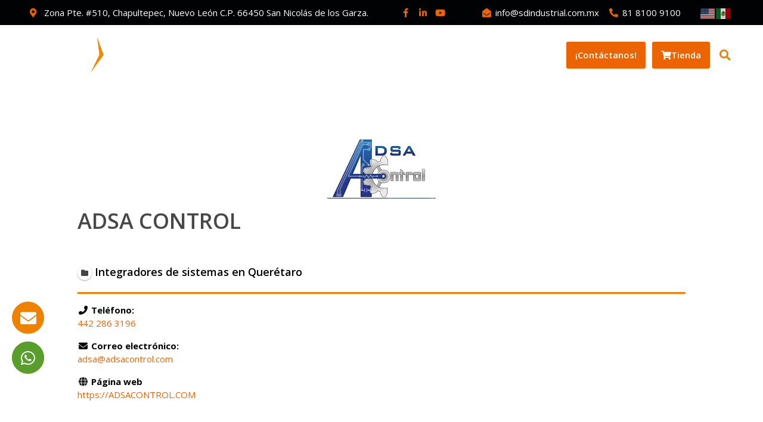

--- FILE ---
content_type: text/html; charset=UTF-8
request_url: https://sdindustrial.com.mx/directorio-integradores/integradores/adsa-control/
body_size: 26854
content:
<!DOCTYPE html>
<html lang="es-MX" prefix="og: https://ogp.me/ns# og: http://ogp.me/ns# business: http://ogp.me/ns/business#">
<head>
	<meta charset="UTF-8">
	<script data-cfasync="false" data-no-defer="1" data-no-minify="1" data-no-optimize="1">var ewww_webp_supported=!1;function check_webp_feature(A,e){var w;e=void 0!==e?e:function(){},ewww_webp_supported?e(ewww_webp_supported):((w=new Image).onload=function(){ewww_webp_supported=0<w.width&&0<w.height,e&&e(ewww_webp_supported)},w.onerror=function(){e&&e(!1)},w.src="data:image/webp;base64,"+{alpha:"UklGRkoAAABXRUJQVlA4WAoAAAAQAAAAAAAAAAAAQUxQSAwAAAARBxAR/Q9ERP8DAABWUDggGAAAABQBAJ0BKgEAAQAAAP4AAA3AAP7mtQAAAA=="}[A])}check_webp_feature("alpha");</script><script data-cfasync="false" data-no-defer="1" data-no-minify="1" data-no-optimize="1">var Arrive=function(c,w){"use strict";if(c.MutationObserver&&"undefined"!=typeof HTMLElement){var r,a=0,u=(r=HTMLElement.prototype.matches||HTMLElement.prototype.webkitMatchesSelector||HTMLElement.prototype.mozMatchesSelector||HTMLElement.prototype.msMatchesSelector,{matchesSelector:function(e,t){return e instanceof HTMLElement&&r.call(e,t)},addMethod:function(e,t,r){var a=e[t];e[t]=function(){return r.length==arguments.length?r.apply(this,arguments):"function"==typeof a?a.apply(this,arguments):void 0}},callCallbacks:function(e,t){t&&t.options.onceOnly&&1==t.firedElems.length&&(e=[e[0]]);for(var r,a=0;r=e[a];a++)r&&r.callback&&r.callback.call(r.elem,r.elem);t&&t.options.onceOnly&&1==t.firedElems.length&&t.me.unbindEventWithSelectorAndCallback.call(t.target,t.selector,t.callback)},checkChildNodesRecursively:function(e,t,r,a){for(var i,n=0;i=e[n];n++)r(i,t,a)&&a.push({callback:t.callback,elem:i}),0<i.childNodes.length&&u.checkChildNodesRecursively(i.childNodes,t,r,a)},mergeArrays:function(e,t){var r,a={};for(r in e)e.hasOwnProperty(r)&&(a[r]=e[r]);for(r in t)t.hasOwnProperty(r)&&(a[r]=t[r]);return a},toElementsArray:function(e){return e=void 0!==e&&("number"!=typeof e.length||e===c)?[e]:e}}),e=(l.prototype.addEvent=function(e,t,r,a){a={target:e,selector:t,options:r,callback:a,firedElems:[]};return this._beforeAdding&&this._beforeAdding(a),this._eventsBucket.push(a),a},l.prototype.removeEvent=function(e){for(var t,r=this._eventsBucket.length-1;t=this._eventsBucket[r];r--)e(t)&&(this._beforeRemoving&&this._beforeRemoving(t),(t=this._eventsBucket.splice(r,1))&&t.length&&(t[0].callback=null))},l.prototype.beforeAdding=function(e){this._beforeAdding=e},l.prototype.beforeRemoving=function(e){this._beforeRemoving=e},l),t=function(i,n){var o=new e,l=this,s={fireOnAttributesModification:!1};return o.beforeAdding(function(t){var e=t.target;e!==c.document&&e!==c||(e=document.getElementsByTagName("html")[0]);var r=new MutationObserver(function(e){n.call(this,e,t)}),a=i(t.options);r.observe(e,a),t.observer=r,t.me=l}),o.beforeRemoving(function(e){e.observer.disconnect()}),this.bindEvent=function(e,t,r){t=u.mergeArrays(s,t);for(var a=u.toElementsArray(this),i=0;i<a.length;i++)o.addEvent(a[i],e,t,r)},this.unbindEvent=function(){var r=u.toElementsArray(this);o.removeEvent(function(e){for(var t=0;t<r.length;t++)if(this===w||e.target===r[t])return!0;return!1})},this.unbindEventWithSelectorOrCallback=function(r){var a=u.toElementsArray(this),i=r,e="function"==typeof r?function(e){for(var t=0;t<a.length;t++)if((this===w||e.target===a[t])&&e.callback===i)return!0;return!1}:function(e){for(var t=0;t<a.length;t++)if((this===w||e.target===a[t])&&e.selector===r)return!0;return!1};o.removeEvent(e)},this.unbindEventWithSelectorAndCallback=function(r,a){var i=u.toElementsArray(this);o.removeEvent(function(e){for(var t=0;t<i.length;t++)if((this===w||e.target===i[t])&&e.selector===r&&e.callback===a)return!0;return!1})},this},i=new function(){var s={fireOnAttributesModification:!1,onceOnly:!1,existing:!1};function n(e,t,r){return!(!u.matchesSelector(e,t.selector)||(e._id===w&&(e._id=a++),-1!=t.firedElems.indexOf(e._id)))&&(t.firedElems.push(e._id),!0)}var c=(i=new t(function(e){var t={attributes:!1,childList:!0,subtree:!0};return e.fireOnAttributesModification&&(t.attributes=!0),t},function(e,i){e.forEach(function(e){var t=e.addedNodes,r=e.target,a=[];null!==t&&0<t.length?u.checkChildNodesRecursively(t,i,n,a):"attributes"===e.type&&n(r,i)&&a.push({callback:i.callback,elem:r}),u.callCallbacks(a,i)})})).bindEvent;return i.bindEvent=function(e,t,r){t=void 0===r?(r=t,s):u.mergeArrays(s,t);var a=u.toElementsArray(this);if(t.existing){for(var i=[],n=0;n<a.length;n++)for(var o=a[n].querySelectorAll(e),l=0;l<o.length;l++)i.push({callback:r,elem:o[l]});if(t.onceOnly&&i.length)return r.call(i[0].elem,i[0].elem);setTimeout(u.callCallbacks,1,i)}c.call(this,e,t,r)},i},o=new function(){var a={};function i(e,t){return u.matchesSelector(e,t.selector)}var n=(o=new t(function(){return{childList:!0,subtree:!0}},function(e,r){e.forEach(function(e){var t=e.removedNodes,e=[];null!==t&&0<t.length&&u.checkChildNodesRecursively(t,r,i,e),u.callCallbacks(e,r)})})).bindEvent;return o.bindEvent=function(e,t,r){t=void 0===r?(r=t,a):u.mergeArrays(a,t),n.call(this,e,t,r)},o};d(HTMLElement.prototype),d(NodeList.prototype),d(HTMLCollection.prototype),d(HTMLDocument.prototype),d(Window.prototype);var n={};return s(i,n,"unbindAllArrive"),s(o,n,"unbindAllLeave"),n}function l(){this._eventsBucket=[],this._beforeAdding=null,this._beforeRemoving=null}function s(e,t,r){u.addMethod(t,r,e.unbindEvent),u.addMethod(t,r,e.unbindEventWithSelectorOrCallback),u.addMethod(t,r,e.unbindEventWithSelectorAndCallback)}function d(e){e.arrive=i.bindEvent,s(i,e,"unbindArrive"),e.leave=o.bindEvent,s(o,e,"unbindLeave")}}(window,void 0),ewww_webp_supported=!1;function check_webp_feature(e,t){var r;ewww_webp_supported?t(ewww_webp_supported):((r=new Image).onload=function(){ewww_webp_supported=0<r.width&&0<r.height,t(ewww_webp_supported)},r.onerror=function(){t(!1)},r.src="data:image/webp;base64,"+{alpha:"UklGRkoAAABXRUJQVlA4WAoAAAAQAAAAAAAAAAAAQUxQSAwAAAARBxAR/Q9ERP8DAABWUDggGAAAABQBAJ0BKgEAAQAAAP4AAA3AAP7mtQAAAA==",animation:"UklGRlIAAABXRUJQVlA4WAoAAAASAAAAAAAAAAAAQU5JTQYAAAD/////AABBTk1GJgAAAAAAAAAAAAAAAAAAAGQAAABWUDhMDQAAAC8AAAAQBxAREYiI/gcA"}[e])}function ewwwLoadImages(e){if(e){for(var t=document.querySelectorAll(".batch-image img, .image-wrapper a, .ngg-pro-masonry-item a, .ngg-galleria-offscreen-seo-wrapper a"),r=0,a=t.length;r<a;r++)ewwwAttr(t[r],"data-src",t[r].getAttribute("data-webp")),ewwwAttr(t[r],"data-thumbnail",t[r].getAttribute("data-webp-thumbnail"));for(var i=document.querySelectorAll("div.woocommerce-product-gallery__image"),r=0,a=i.length;r<a;r++)ewwwAttr(i[r],"data-thumb",i[r].getAttribute("data-webp-thumb"))}for(var n=document.querySelectorAll("video"),r=0,a=n.length;r<a;r++)ewwwAttr(n[r],"poster",e?n[r].getAttribute("data-poster-webp"):n[r].getAttribute("data-poster-image"));for(var o,l=document.querySelectorAll("img.ewww_webp_lazy_load"),r=0,a=l.length;r<a;r++)e&&(ewwwAttr(l[r],"data-lazy-srcset",l[r].getAttribute("data-lazy-srcset-webp")),ewwwAttr(l[r],"data-srcset",l[r].getAttribute("data-srcset-webp")),ewwwAttr(l[r],"data-lazy-src",l[r].getAttribute("data-lazy-src-webp")),ewwwAttr(l[r],"data-src",l[r].getAttribute("data-src-webp")),ewwwAttr(l[r],"data-orig-file",l[r].getAttribute("data-webp-orig-file")),ewwwAttr(l[r],"data-medium-file",l[r].getAttribute("data-webp-medium-file")),ewwwAttr(l[r],"data-large-file",l[r].getAttribute("data-webp-large-file")),null!=(o=l[r].getAttribute("srcset"))&&!1!==o&&o.includes("R0lGOD")&&ewwwAttr(l[r],"src",l[r].getAttribute("data-lazy-src-webp"))),l[r].className=l[r].className.replace(/\bewww_webp_lazy_load\b/,"");for(var s=document.querySelectorAll(".ewww_webp"),r=0,a=s.length;r<a;r++)e?(ewwwAttr(s[r],"srcset",s[r].getAttribute("data-srcset-webp")),ewwwAttr(s[r],"src",s[r].getAttribute("data-src-webp")),ewwwAttr(s[r],"data-orig-file",s[r].getAttribute("data-webp-orig-file")),ewwwAttr(s[r],"data-medium-file",s[r].getAttribute("data-webp-medium-file")),ewwwAttr(s[r],"data-large-file",s[r].getAttribute("data-webp-large-file")),ewwwAttr(s[r],"data-large_image",s[r].getAttribute("data-webp-large_image")),ewwwAttr(s[r],"data-src",s[r].getAttribute("data-webp-src"))):(ewwwAttr(s[r],"srcset",s[r].getAttribute("data-srcset-img")),ewwwAttr(s[r],"src",s[r].getAttribute("data-src-img"))),s[r].className=s[r].className.replace(/\bewww_webp\b/,"ewww_webp_loaded");window.jQuery&&jQuery.fn.isotope&&jQuery.fn.imagesLoaded&&(jQuery(".fusion-posts-container-infinite").imagesLoaded(function(){jQuery(".fusion-posts-container-infinite").hasClass("isotope")&&jQuery(".fusion-posts-container-infinite").isotope()}),jQuery(".fusion-portfolio:not(.fusion-recent-works) .fusion-portfolio-wrapper").imagesLoaded(function(){jQuery(".fusion-portfolio:not(.fusion-recent-works) .fusion-portfolio-wrapper").isotope()}))}function ewwwWebPInit(e){ewwwLoadImages(e),ewwwNggLoadGalleries(e),document.arrive(".ewww_webp",function(){ewwwLoadImages(e)}),document.arrive(".ewww_webp_lazy_load",function(){ewwwLoadImages(e)}),document.arrive("videos",function(){ewwwLoadImages(e)}),"loading"==document.readyState?document.addEventListener("DOMContentLoaded",ewwwJSONParserInit):("undefined"!=typeof galleries&&ewwwNggParseGalleries(e),ewwwWooParseVariations(e))}function ewwwAttr(e,t,r){null!=r&&!1!==r&&e.setAttribute(t,r)}function ewwwJSONParserInit(){"undefined"!=typeof galleries&&check_webp_feature("alpha",ewwwNggParseGalleries),check_webp_feature("alpha",ewwwWooParseVariations)}function ewwwWooParseVariations(e){if(e)for(var t=document.querySelectorAll("form.variations_form"),r=0,a=t.length;r<a;r++){var i=t[r].getAttribute("data-product_variations"),n=!1;try{for(var o in i=JSON.parse(i))void 0!==i[o]&&void 0!==i[o].image&&(void 0!==i[o].image.src_webp&&(i[o].image.src=i[o].image.src_webp,n=!0),void 0!==i[o].image.srcset_webp&&(i[o].image.srcset=i[o].image.srcset_webp,n=!0),void 0!==i[o].image.full_src_webp&&(i[o].image.full_src=i[o].image.full_src_webp,n=!0),void 0!==i[o].image.gallery_thumbnail_src_webp&&(i[o].image.gallery_thumbnail_src=i[o].image.gallery_thumbnail_src_webp,n=!0),void 0!==i[o].image.thumb_src_webp&&(i[o].image.thumb_src=i[o].image.thumb_src_webp,n=!0));n&&ewwwAttr(t[r],"data-product_variations",JSON.stringify(i))}catch(e){}}}function ewwwNggParseGalleries(e){if(e)for(var t in galleries){var r=galleries[t];galleries[t].images_list=ewwwNggParseImageList(r.images_list)}}function ewwwNggLoadGalleries(e){e&&document.addEventListener("ngg.galleria.themeadded",function(e,t){window.ngg_galleria._create_backup=window.ngg_galleria.create,window.ngg_galleria.create=function(e,t){var r=$(e).data("id");return galleries["gallery_"+r].images_list=ewwwNggParseImageList(galleries["gallery_"+r].images_list),window.ngg_galleria._create_backup(e,t)}})}function ewwwNggParseImageList(e){for(var t in e){var r=e[t];if(void 0!==r["image-webp"]&&(e[t].image=r["image-webp"],delete e[t]["image-webp"]),void 0!==r["thumb-webp"]&&(e[t].thumb=r["thumb-webp"],delete e[t]["thumb-webp"]),void 0!==r.full_image_webp&&(e[t].full_image=r.full_image_webp,delete e[t].full_image_webp),void 0!==r.srcsets)for(var a in r.srcsets)nggSrcset=r.srcsets[a],void 0!==r.srcsets[a+"-webp"]&&(e[t].srcsets[a]=r.srcsets[a+"-webp"],delete e[t].srcsets[a+"-webp"]);if(void 0!==r.full_srcsets)for(var i in r.full_srcsets)nggFSrcset=r.full_srcsets[i],void 0!==r.full_srcsets[i+"-webp"]&&(e[t].full_srcsets[i]=r.full_srcsets[i+"-webp"],delete e[t].full_srcsets[i+"-webp"])}return e}check_webp_feature("alpha",ewwwWebPInit);</script>	<style>img:is([sizes="auto" i], [sizes^="auto," i]) { contain-intrinsic-size: 3000px 1500px }</style>
	
<!-- Google Tag Manager -->
<script>(function(w,d,s,l,i){w[l]=w[l]||[];w[l].push({'gtm.start':
new Date().getTime(),event:'gtm.js'});var f=d.getElementsByTagName(s)[0],
j=d.createElement(s),dl=l!='dataLayer'?'&l='+l:'';j.async=true;j.src=
'https://www.googletagmanager.com/gtm.js?id='+i+dl;f.parentNode.insertBefore(j,f);
})(window,document,'script','dataLayer','GTM-PVG66NT');</script>
<!-- End Google Tag Manager -->

<meta name="google-site-verification" content="hL3uCQ3IVC5uuIYfmbgLjyrQe4ZdInUVEisCY4u2ASc" />

<meta name="facebook-domain-verification" content="znlcyy3z48fzegx9u41zsj5uw0hbay" />

<!-- Meta Pixel Code -->
<script>
!function(f,b,e,v,n,t,s)
{if(f.fbq)return;n=f.fbq=function(){n.callMethod?
n.callMethod.apply(n,arguments):n.queue.push(arguments)};
if(!f._fbq)f._fbq=n;n.push=n;n.loaded=!0;n.version='2.0';
n.queue=[];t=b.createElement(e);t.async=!0;
t.src=v;s=b.getElementsByTagName(e)[0];
s.parentNode.insertBefore(t,s)}(window, document,'script',
'https://connect.facebook.net/en_US/fbevents.js');
fbq('init', '3280041358981438');
fbq('track', 'PageView');
</script>
<noscript><img height="1" width="1" style="display:none"
src="https://www.facebook.com/tr?id=3280041358981438&ev=PageView&noscript=1"
/></noscript>
<!-- End Meta Pixel Code --><meta name="viewport" content="width=device-width, initial-scale=1">
<!-- Search Engine Optimization by Rank Math - https://rankmath.com/ -->
<title>ADSA CONTROL | SDI</title>
<meta name="description" content="Contamos con gran experiencia en la programación de PLC´s, aplicaciones HMI y SCADA para el control de procesos, maquinaria y equipo. Ofrecemos diferentes"/>
<meta name="robots" content="follow, index, max-snippet:-1, max-video-preview:-1, max-image-preview:large"/>
<link rel="canonical" href="https://sdindustrial.com.mx/directorio-integradores/integradores/adsa-control/" />
<meta property="og:locale" content="es_MX" />
<meta property="og:type" content="article" />
<meta property="og:title" content="ADSA CONTROL | SDI" />
<meta property="og:description" content="Contamos con gran experiencia en la programación de PLC´s, aplicaciones HMI y SCADA para el control de procesos, maquinaria y equipo. Ofrecemos diferentes" />
<meta property="og:url" content="https://sdindustrial.com.mx/directorio-integradores/integradores/adsa-control/" />
<meta property="og:site_name" content="SDI Industrial" />
<meta property="article:publisher" content="https://www.facebook.com/sdindustrial" />
<meta property="og:updated_time" content="2022-11-22T12:28:47-06:00" />
<meta name="twitter:card" content="summary_large_image" />
<meta name="twitter:title" content="ADSA CONTROL | SDI" />
<meta name="twitter:description" content="Contamos con gran experiencia en la programación de PLC´s, aplicaciones HMI y SCADA para el control de procesos, maquinaria y equipo. Ofrecemos diferentes" />
<script type="application/ld+json" class="rank-math-schema">{"@context":"https://schema.org","@graph":[{"@type":"BreadcrumbList","@id":"https://sdindustrial.com.mx/directorio-integradores/integradores/adsa-control/#breadcrumb","itemListElement":[{"@type":"ListItem","position":"1","item":{"@id":"https://sdindustrial.com.mx","name":"Home"}},{"@type":"ListItem","position":"2","item":{"@id":"https://sdindustrial.com.mx/directorio-integradores/","name":"Directorio de integradores"}},{"@type":"ListItem","position":"3","item":{"@id":"https://sdindustrial.com.mx/directorio-integradores/integradores/adsa-control/","name":"ADSA CONTROL"}}]}]}</script>
<!-- /Rank Math WordPress SEO plugin -->

<link rel='dns-prefetch' href='//sdindustrial.com.mx' />
<link rel="alternate" type="application/rss+xml" title="SDI &raquo; Feed" href="https://sdindustrial.com.mx/feed/" />
<link rel="alternate" type="application/rss+xml" title="SDI &raquo; RSS de los comentarios" href="https://sdindustrial.com.mx/comments/feed/" />
<script>
window._wpemojiSettings = {"baseUrl":"https:\/\/s.w.org\/images\/core\/emoji\/15.0.3\/72x72\/","ext":".png","svgUrl":"https:\/\/s.w.org\/images\/core\/emoji\/15.0.3\/svg\/","svgExt":".svg","source":{"concatemoji":"https:\/\/sdindustrial.com.mx\/wp-includes\/js\/wp-emoji-release.min.js?ver=6.7.4"}};
/*! This file is auto-generated */
!function(i,n){var o,s,e;function c(e){try{var t={supportTests:e,timestamp:(new Date).valueOf()};sessionStorage.setItem(o,JSON.stringify(t))}catch(e){}}function p(e,t,n){e.clearRect(0,0,e.canvas.width,e.canvas.height),e.fillText(t,0,0);var t=new Uint32Array(e.getImageData(0,0,e.canvas.width,e.canvas.height).data),r=(e.clearRect(0,0,e.canvas.width,e.canvas.height),e.fillText(n,0,0),new Uint32Array(e.getImageData(0,0,e.canvas.width,e.canvas.height).data));return t.every(function(e,t){return e===r[t]})}function u(e,t,n){switch(t){case"flag":return n(e,"\ud83c\udff3\ufe0f\u200d\u26a7\ufe0f","\ud83c\udff3\ufe0f\u200b\u26a7\ufe0f")?!1:!n(e,"\ud83c\uddfa\ud83c\uddf3","\ud83c\uddfa\u200b\ud83c\uddf3")&&!n(e,"\ud83c\udff4\udb40\udc67\udb40\udc62\udb40\udc65\udb40\udc6e\udb40\udc67\udb40\udc7f","\ud83c\udff4\u200b\udb40\udc67\u200b\udb40\udc62\u200b\udb40\udc65\u200b\udb40\udc6e\u200b\udb40\udc67\u200b\udb40\udc7f");case"emoji":return!n(e,"\ud83d\udc26\u200d\u2b1b","\ud83d\udc26\u200b\u2b1b")}return!1}function f(e,t,n){var r="undefined"!=typeof WorkerGlobalScope&&self instanceof WorkerGlobalScope?new OffscreenCanvas(300,150):i.createElement("canvas"),a=r.getContext("2d",{willReadFrequently:!0}),o=(a.textBaseline="top",a.font="600 32px Arial",{});return e.forEach(function(e){o[e]=t(a,e,n)}),o}function t(e){var t=i.createElement("script");t.src=e,t.defer=!0,i.head.appendChild(t)}"undefined"!=typeof Promise&&(o="wpEmojiSettingsSupports",s=["flag","emoji"],n.supports={everything:!0,everythingExceptFlag:!0},e=new Promise(function(e){i.addEventListener("DOMContentLoaded",e,{once:!0})}),new Promise(function(t){var n=function(){try{var e=JSON.parse(sessionStorage.getItem(o));if("object"==typeof e&&"number"==typeof e.timestamp&&(new Date).valueOf()<e.timestamp+604800&&"object"==typeof e.supportTests)return e.supportTests}catch(e){}return null}();if(!n){if("undefined"!=typeof Worker&&"undefined"!=typeof OffscreenCanvas&&"undefined"!=typeof URL&&URL.createObjectURL&&"undefined"!=typeof Blob)try{var e="postMessage("+f.toString()+"("+[JSON.stringify(s),u.toString(),p.toString()].join(",")+"));",r=new Blob([e],{type:"text/javascript"}),a=new Worker(URL.createObjectURL(r),{name:"wpTestEmojiSupports"});return void(a.onmessage=function(e){c(n=e.data),a.terminate(),t(n)})}catch(e){}c(n=f(s,u,p))}t(n)}).then(function(e){for(var t in e)n.supports[t]=e[t],n.supports.everything=n.supports.everything&&n.supports[t],"flag"!==t&&(n.supports.everythingExceptFlag=n.supports.everythingExceptFlag&&n.supports[t]);n.supports.everythingExceptFlag=n.supports.everythingExceptFlag&&!n.supports.flag,n.DOMReady=!1,n.readyCallback=function(){n.DOMReady=!0}}).then(function(){return e}).then(function(){var e;n.supports.everything||(n.readyCallback(),(e=n.source||{}).concatemoji?t(e.concatemoji):e.wpemoji&&e.twemoji&&(t(e.twemoji),t(e.wpemoji)))}))}((window,document),window._wpemojiSettings);
</script>
<link rel='stylesheet' id='leaflet-css' href='https://sdindustrial.com.mx/wp-content/plugins/directories-pro/assets/vendor/css/leaflet.min.css?ver=1.14.29' media='all' />
<link rel='stylesheet' id='drts-location-leaflet-css' href='https://sdindustrial.com.mx/wp-content/plugins/directories-pro/assets/css/location-leaflet.min.css?ver=1.14.29' media='all' />
<link rel='stylesheet' id='leaflet.markercluster-css' href='https://sdindustrial.com.mx/wp-content/plugins/directories-pro/assets/vendor/css/MarkerCluster.min.css?ver=1.14.29' media='all' />
<link rel='stylesheet' id='leaflet.markercluster.default-css' href='https://sdindustrial.com.mx/wp-content/plugins/directories-pro/assets/vendor/css/MarkerCluster.Default.min.css?ver=1.14.29' media='all' />
<link rel='stylesheet' id='drts-fontawesome-css' href='https://sdindustrial.com.mx/wp-content/plugins/directories/assets/css/fontawesome.min.css?ver=1.14.29' media='all' />
<link rel='stylesheet' id='drts-system-fontawesome-css' href='https://sdindustrial.com.mx/wp-content/plugins/directories/assets/css/system-fontawesome.min.css?ver=1.14.29' media='all' />
<link rel='stylesheet' id='drts-fontawesome-brands-css' href='https://sdindustrial.com.mx/wp-content/plugins/directories/assets/css/fontawesome-brands.min.css?ver=1.14.29' media='all' />
<link rel='stylesheet' id='drts-bootstrap-css' href='https://sdindustrial.com.mx/wp-content/plugins/directories/assets/css/bootstrap-main.min.css?ver=1.14.29' media='all' />
<link rel='stylesheet' id='drts-css' href='https://sdindustrial.com.mx/wp-content/plugins/directories/assets/css/main.min.css?ver=1.14.29' media='all' />
<style id='drts-inline-css'>
.drts-display-element.drts-display-element-button-1.drts-display-element-inlineable {
    text-align: center;
}
</style>
<link rel='stylesheet' id='directories-frontend-css' href='https://sdindustrial.com.mx/wp-content/plugins/directories-frontend/assets/css/main.min.css?ver=1.14.29' media='all' />
<link rel='stylesheet' id='directories-pro-css' href='https://sdindustrial.com.mx/wp-content/plugins/directories-pro/assets/css/main.min.css?ver=1.14.29' media='all' />
<link rel='stylesheet' id='drts-custom-var-css' href='https://sdindustrial.com.mx/wp-content/uploads/drts/style.css?ver=1.14.29' media='all' />
<style id='wp-emoji-styles-inline-css'>

	img.wp-smiley, img.emoji {
		display: inline !important;
		border: none !important;
		box-shadow: none !important;
		height: 1em !important;
		width: 1em !important;
		margin: 0 0.07em !important;
		vertical-align: -0.1em !important;
		background: none !important;
		padding: 0 !important;
	}
</style>
<style id='rank-math-toc-block-style-inline-css'>
.wp-block-rank-math-toc-block nav ol{counter-reset:item}.wp-block-rank-math-toc-block nav ol li{display:block}.wp-block-rank-math-toc-block nav ol li:before{content:counters(item, ".") ". ";counter-increment:item}

</style>
<style id='rank-math-rich-snippet-style-inline-css'>
/*!
* Plugin:  Rank Math
* URL: https://rankmath.com/wordpress/plugin/seo-suite/
* Name:  rank-math-review-snippet.css
*/@-webkit-keyframes spin{0%{-webkit-transform:rotate(0deg)}100%{-webkit-transform:rotate(-360deg)}}@keyframes spin{0%{-webkit-transform:rotate(0deg)}100%{-webkit-transform:rotate(-360deg)}}@keyframes bounce{from{-webkit-transform:translateY(0px);transform:translateY(0px)}to{-webkit-transform:translateY(-5px);transform:translateY(-5px)}}@-webkit-keyframes bounce{from{-webkit-transform:translateY(0px);transform:translateY(0px)}to{-webkit-transform:translateY(-5px);transform:translateY(-5px)}}@-webkit-keyframes loading{0%{background-size:20% 50% ,20% 50% ,20% 50%}20%{background-size:20% 20% ,20% 50% ,20% 50%}40%{background-size:20% 100%,20% 20% ,20% 50%}60%{background-size:20% 50% ,20% 100%,20% 20%}80%{background-size:20% 50% ,20% 50% ,20% 100%}100%{background-size:20% 50% ,20% 50% ,20% 50%}}@keyframes loading{0%{background-size:20% 50% ,20% 50% ,20% 50%}20%{background-size:20% 20% ,20% 50% ,20% 50%}40%{background-size:20% 100%,20% 20% ,20% 50%}60%{background-size:20% 50% ,20% 100%,20% 20%}80%{background-size:20% 50% ,20% 50% ,20% 100%}100%{background-size:20% 50% ,20% 50% ,20% 50%}}:root{--rankmath-wp-adminbar-height: 0}#rank-math-rich-snippet-wrapper{overflow:hidden}#rank-math-rich-snippet-wrapper h5.rank-math-title{display:block;font-size:18px;line-height:1.4}#rank-math-rich-snippet-wrapper .rank-math-review-image{float:right;max-width:40%;margin-left:15px}#rank-math-rich-snippet-wrapper .rank-math-review-data{margin-bottom:15px}#rank-math-rich-snippet-wrapper .rank-math-total-wrapper{width:100%;padding:0 0 20px 0;float:left;clear:both;position:relative;-webkit-box-sizing:border-box;box-sizing:border-box}#rank-math-rich-snippet-wrapper .rank-math-total-wrapper .rank-math-total{border:0;display:block;margin:0;width:auto;float:left;text-align:left;padding:0;font-size:24px;line-height:1;font-weight:700;-webkit-box-sizing:border-box;box-sizing:border-box;overflow:hidden}#rank-math-rich-snippet-wrapper .rank-math-total-wrapper .rank-math-review-star{float:left;margin-left:15px;margin-top:5px;position:relative;z-index:99;line-height:1}#rank-math-rich-snippet-wrapper .rank-math-total-wrapper .rank-math-review-star .rank-math-review-result-wrapper{display:inline-block;white-space:nowrap;position:relative;color:#e7e7e7}#rank-math-rich-snippet-wrapper .rank-math-total-wrapper .rank-math-review-star .rank-math-review-result-wrapper .rank-math-review-result{position:absolute;top:0;left:0;overflow:hidden;white-space:nowrap;color:#ffbe01}#rank-math-rich-snippet-wrapper .rank-math-total-wrapper .rank-math-review-star .rank-math-review-result-wrapper i{font-size:18px;-webkit-text-stroke-width:1px;font-style:normal;padding:0 2px;line-height:inherit}#rank-math-rich-snippet-wrapper .rank-math-total-wrapper .rank-math-review-star .rank-math-review-result-wrapper i:before{content:"\2605"}body.rtl #rank-math-rich-snippet-wrapper .rank-math-review-image{float:left;margin-left:0;margin-right:15px}body.rtl #rank-math-rich-snippet-wrapper .rank-math-total-wrapper .rank-math-total{float:right}body.rtl #rank-math-rich-snippet-wrapper .rank-math-total-wrapper .rank-math-review-star{float:right;margin-left:0;margin-right:15px}body.rtl #rank-math-rich-snippet-wrapper .rank-math-total-wrapper .rank-math-review-star .rank-math-review-result{left:auto;right:0}@media screen and (max-width: 480px){#rank-math-rich-snippet-wrapper .rank-math-review-image{display:block;max-width:100%;width:100%;text-align:center;margin-right:0}#rank-math-rich-snippet-wrapper .rank-math-review-data{clear:both}}.clear{clear:both}

</style>
<link rel='stylesheet' id='contact-form-7-css' href='https://sdindustrial.com.mx/wp-content/plugins/contact-form-7/includes/css/styles.css?ver=6.0.4' media='all' />
<link rel='stylesheet' id='dashicons-css' href='https://sdindustrial.com.mx/wp-includes/css/dashicons.min.css?ver=6.7.4' media='all' />
<link rel='stylesheet' id='wpcf7-redirect-script-frontend-css' href='https://sdindustrial.com.mx/wp-content/plugins/wpcf7-redirect/build/css/wpcf7-redirect-frontend.min.css?ver=1.1' media='all' />
<link rel='stylesheet' id='generate-style-grid-css' href='https://sdindustrial.com.mx/wp-content/themes/generatepress/assets/css/unsemantic-grid.min.css?ver=3.5.1' media='all' />
<link rel='stylesheet' id='generate-style-css' href='https://sdindustrial.com.mx/wp-content/themes/generatepress/assets/css/style.min.css?ver=3.5.1' media='all' />
<style id='generate-style-inline-css'>
body{background-color:#efefef;color:#3a3a3a;}a{color:var(--accent);}a:hover, a:focus, a:active{color:#000000;}body .grid-container{max-width:1425px;}.wp-block-group__inner-container{max-width:1425px;margin-left:auto;margin-right:auto;}:root{--contrast:#222222;--contrast-2:#575760;--contrast-3:#b2b2be;--base:#f0f0f0;--base-2:#f7f8f9;--base-3:#ffffff;--accent:#ec6400;}:root .has-contrast-color{color:var(--contrast);}:root .has-contrast-background-color{background-color:var(--contrast);}:root .has-contrast-2-color{color:var(--contrast-2);}:root .has-contrast-2-background-color{background-color:var(--contrast-2);}:root .has-contrast-3-color{color:var(--contrast-3);}:root .has-contrast-3-background-color{background-color:var(--contrast-3);}:root .has-base-color{color:var(--base);}:root .has-base-background-color{background-color:var(--base);}:root .has-base-2-color{color:var(--base-2);}:root .has-base-2-background-color{background-color:var(--base-2);}:root .has-base-3-color{color:var(--base-3);}:root .has-base-3-background-color{background-color:var(--base-3);}:root .has-accent-color{color:var(--accent);}:root .has-accent-background-color{background-color:var(--accent);}body, button, input, select, textarea{font-family:-apple-system, system-ui, BlinkMacSystemFont, "Segoe UI", Helvetica, Arial, sans-serif, "Apple Color Emoji", "Segoe UI Emoji", "Segoe UI Symbol";}body{line-height:1.5;}.entry-content > [class*="wp-block-"]:not(:last-child):not(.wp-block-heading){margin-bottom:1.5em;}.main-title{font-size:45px;}.main-navigation .main-nav ul ul li a{font-size:14px;}.sidebar .widget, .footer-widgets .widget{font-size:17px;}h1{font-weight:300;font-size:40px;}h2{font-weight:300;font-size:30px;}h3{font-size:20px;}h4{font-size:inherit;}h5{font-size:inherit;}@media (max-width:768px){.main-title{font-size:30px;}h1{font-size:30px;}h2{font-size:25px;}}.top-bar{background-color:#636363;color:#ffffff;}.top-bar a{color:#ffffff;}.top-bar a:hover{color:#303030;}.site-header{background-color:#ffffff;color:#3a3a3a;}.site-header a{color:#3a3a3a;}.main-title a,.main-title a:hover{color:#222222;}.site-description{color:#757575;}.main-navigation,.main-navigation ul ul{background-color:#222222;}.main-navigation .main-nav ul li a, .main-navigation .menu-toggle, .main-navigation .menu-bar-items{color:#ffffff;}.main-navigation .main-nav ul li:not([class*="current-menu-"]):hover > a, .main-navigation .main-nav ul li:not([class*="current-menu-"]):focus > a, .main-navigation .main-nav ul li.sfHover:not([class*="current-menu-"]) > a, .main-navigation .menu-bar-item:hover > a, .main-navigation .menu-bar-item.sfHover > a{color:#ffffff;background-color:#3f3f3f;}button.menu-toggle:hover,button.menu-toggle:focus,.main-navigation .mobile-bar-items a,.main-navigation .mobile-bar-items a:hover,.main-navigation .mobile-bar-items a:focus{color:#ffffff;}.main-navigation .main-nav ul li[class*="current-menu-"] > a{color:#ffffff;background-color:#3f3f3f;}.navigation-search input[type="search"],.navigation-search input[type="search"]:active, .navigation-search input[type="search"]:focus, .main-navigation .main-nav ul li.search-item.active > a, .main-navigation .menu-bar-items .search-item.active > a{color:#ffffff;background-color:#3f3f3f;}.main-navigation ul ul{background-color:#3f3f3f;}.main-navigation .main-nav ul ul li a{color:#ffffff;}.main-navigation .main-nav ul ul li:not([class*="current-menu-"]):hover > a,.main-navigation .main-nav ul ul li:not([class*="current-menu-"]):focus > a, .main-navigation .main-nav ul ul li.sfHover:not([class*="current-menu-"]) > a{color:#ffffff;background-color:#4f4f4f;}.main-navigation .main-nav ul ul li[class*="current-menu-"] > a{color:#ffffff;background-color:#4f4f4f;}.separate-containers .inside-article, .separate-containers .comments-area, .separate-containers .page-header, .one-container .container, .separate-containers .paging-navigation, .inside-page-header{background-color:#ffffff;}.entry-meta{color:#595959;}.entry-meta a{color:#595959;}.entry-meta a:hover{color:#EC652F;}.sidebar .widget{background-color:#ffffff;}.sidebar .widget .widget-title{color:#000000;}.footer-widgets{background-color:#ffffff;}.footer-widgets .widget-title{color:#000000;}.site-info{color:#ffffff;background-color:#222222;}.site-info a{color:#ffffff;}.site-info a:hover{color:#606060;}.footer-bar .widget_nav_menu .current-menu-item a{color:#606060;}input[type="text"],input[type="email"],input[type="url"],input[type="password"],input[type="search"],input[type="tel"],input[type="number"],textarea,select{color:#666666;background-color:#fafafa;border-color:#cccccc;}input[type="text"]:focus,input[type="email"]:focus,input[type="url"]:focus,input[type="password"]:focus,input[type="search"]:focus,input[type="tel"]:focus,input[type="number"]:focus,textarea:focus,select:focus{color:#666666;background-color:#ffffff;border-color:#bfbfbf;}button,html input[type="button"],input[type="reset"],input[type="submit"],a.button,a.wp-block-button__link:not(.has-background){color:#ffffff;background-color:#666666;}button:hover,html input[type="button"]:hover,input[type="reset"]:hover,input[type="submit"]:hover,a.button:hover,button:focus,html input[type="button"]:focus,input[type="reset"]:focus,input[type="submit"]:focus,a.button:focus,a.wp-block-button__link:not(.has-background):active,a.wp-block-button__link:not(.has-background):focus,a.wp-block-button__link:not(.has-background):hover{color:#ffffff;background-color:#3f3f3f;}a.generate-back-to-top{background-color:rgba( 0,0,0,0.4 );color:#ffffff;}a.generate-back-to-top:hover,a.generate-back-to-top:focus{background-color:rgba( 0,0,0,0.6 );color:#ffffff;}:root{--gp-search-modal-bg-color:var(--base-3);--gp-search-modal-text-color:var(--contrast);--gp-search-modal-overlay-bg-color:rgba(0,0,0,0.2);}@media (max-width:768px){.main-navigation .menu-bar-item:hover > a, .main-navigation .menu-bar-item.sfHover > a{background:none;color:#ffffff;}}.inside-top-bar{padding:10px;}.inside-header{padding:40px;}.site-main .wp-block-group__inner-container{padding:40px;}.entry-content .alignwide, body:not(.no-sidebar) .entry-content .alignfull{margin-left:-40px;width:calc(100% + 80px);max-width:calc(100% + 80px);}.container.grid-container{max-width:1505px;}.rtl .menu-item-has-children .dropdown-menu-toggle{padding-left:20px;}.rtl .main-navigation .main-nav ul li.menu-item-has-children > a{padding-right:20px;}.site-info{padding:20px;}@media (max-width:768px){.separate-containers .inside-article, .separate-containers .comments-area, .separate-containers .page-header, .separate-containers .paging-navigation, .one-container .site-content, .inside-page-header{padding:30px;}.site-main .wp-block-group__inner-container{padding:30px;}.site-info{padding-right:10px;padding-left:10px;}.entry-content .alignwide, body:not(.no-sidebar) .entry-content .alignfull{margin-left:-30px;width:calc(100% + 60px);max-width:calc(100% + 60px);}}.one-container .sidebar .widget{padding:0px;}/* End cached CSS */@media (max-width:768px){.main-navigation .menu-toggle,.main-navigation .mobile-bar-items,.sidebar-nav-mobile:not(#sticky-placeholder){display:block;}.main-navigation ul,.gen-sidebar-nav{display:none;}[class*="nav-float-"] .site-header .inside-header > *{float:none;clear:both;}}
</style>
<link rel='stylesheet' id='generate-mobile-style-css' href='https://sdindustrial.com.mx/wp-content/themes/generatepress/assets/css/mobile.min.css?ver=3.5.1' media='all' />
<link rel='stylesheet' id='generate-font-icons-css' href='https://sdindustrial.com.mx/wp-content/themes/generatepress/assets/css/components/font-icons.min.css?ver=3.5.1' media='all' />
<link rel='stylesheet' id='generate-child-css' href='https://sdindustrial.com.mx/wp-content/themes/generatepress_child/style.css?ver=1667327064' media='all' />
<link rel='stylesheet' id='elementor-frontend-css' href='https://sdindustrial.com.mx/wp-content/plugins/elementor/assets/css/frontend.min.css?ver=3.27.3' media='all' />
<link rel='stylesheet' id='widget-icon-list-css' href='https://sdindustrial.com.mx/wp-content/plugins/elementor/assets/css/widget-icon-list.min.css?ver=3.27.3' media='all' />
<link rel='stylesheet' id='swiper-css' href='https://sdindustrial.com.mx/wp-content/plugins/elementor/assets/lib/swiper/v8/css/swiper.min.css?ver=8.4.5' media='all' />
<link rel='stylesheet' id='e-swiper-css' href='https://sdindustrial.com.mx/wp-content/plugins/elementor/assets/css/conditionals/e-swiper.min.css?ver=3.27.3' media='all' />
<link rel='stylesheet' id='widget-image-css' href='https://sdindustrial.com.mx/wp-content/plugins/elementor/assets/css/widget-image.min.css?ver=3.27.3' media='all' />
<link rel='stylesheet' id='widget-nav-menu-css' href='https://sdindustrial.com.mx/wp-content/plugins/elementor-pro/assets/css/widget-nav-menu.min.css?ver=3.27.3' media='all' />
<link rel='stylesheet' id='widget-search-form-css' href='https://sdindustrial.com.mx/wp-content/plugins/elementor-pro/assets/css/widget-search-form.min.css?ver=3.27.3' media='all' />
<link rel='stylesheet' id='elementor-icons-shared-0-css' href='https://sdindustrial.com.mx/wp-content/plugins/elementor/assets/lib/font-awesome/css/fontawesome.min.css?ver=5.15.3' media='all' />
<link rel='stylesheet' id='elementor-icons-fa-solid-css' href='https://sdindustrial.com.mx/wp-content/plugins/elementor/assets/lib/font-awesome/css/solid.min.css?ver=5.15.3' media='all' />
<link rel='stylesheet' id='e-sticky-css' href='https://sdindustrial.com.mx/wp-content/plugins/elementor-pro/assets/css/modules/sticky.min.css?ver=3.27.3' media='all' />
<link rel='stylesheet' id='e-motion-fx-css' href='https://sdindustrial.com.mx/wp-content/plugins/elementor-pro/assets/css/modules/motion-fx.min.css?ver=3.27.3' media='all' />
<link rel='stylesheet' id='widget-heading-css' href='https://sdindustrial.com.mx/wp-content/plugins/elementor/assets/css/widget-heading.min.css?ver=3.27.3' media='all' />
<link rel='stylesheet' id='widget-text-editor-css' href='https://sdindustrial.com.mx/wp-content/plugins/elementor/assets/css/widget-text-editor.min.css?ver=3.27.3' media='all' />
<link rel='stylesheet' id='elementor-icons-css' href='https://sdindustrial.com.mx/wp-content/plugins/elementor/assets/lib/eicons/css/elementor-icons.min.css?ver=5.35.0' media='all' />
<link rel='stylesheet' id='elementor-post-10-css' href='https://sdindustrial.com.mx/wp-content/uploads/elementor/css/post-10.css?ver=1753387471' media='all' />
<link rel='stylesheet' id='elementor-post-7341-css' href='https://sdindustrial.com.mx/wp-content/uploads/elementor/css/post-7341.css?ver=1753387471' media='all' />
<link rel='stylesheet' id='elementor-post-7347-css' href='https://sdindustrial.com.mx/wp-content/uploads/elementor/css/post-7347.css?ver=1753479224' media='all' />
<link rel='stylesheet' id='um_modal-css' href='https://sdindustrial.com.mx/wp-content/plugins/ultimate-member/assets/css/um-modal.min.css?ver=2.9.2' media='all' />
<link rel='stylesheet' id='um_ui-css' href='https://sdindustrial.com.mx/wp-content/plugins/ultimate-member/assets/libs/jquery-ui/jquery-ui.min.css?ver=1.13.2' media='all' />
<link rel='stylesheet' id='um_tipsy-css' href='https://sdindustrial.com.mx/wp-content/plugins/ultimate-member/assets/libs/tipsy/tipsy.min.css?ver=1.0.0a' media='all' />
<link rel='stylesheet' id='um_raty-css' href='https://sdindustrial.com.mx/wp-content/plugins/ultimate-member/assets/libs/raty/um-raty.min.css?ver=2.6.0' media='all' />
<link rel='stylesheet' id='select2-css' href='https://sdindustrial.com.mx/wp-content/plugins/ultimate-member/assets/libs/select2/select2.min.css?ver=4.0.13' media='all' />
<link rel='stylesheet' id='um_fileupload-css' href='https://sdindustrial.com.mx/wp-content/plugins/ultimate-member/assets/css/um-fileupload.min.css?ver=2.9.2' media='all' />
<link rel='stylesheet' id='um_confirm-css' href='https://sdindustrial.com.mx/wp-content/plugins/ultimate-member/assets/libs/um-confirm/um-confirm.min.css?ver=1.0' media='all' />
<link rel='stylesheet' id='um_datetime-css' href='https://sdindustrial.com.mx/wp-content/plugins/ultimate-member/assets/libs/pickadate/default.min.css?ver=3.6.2' media='all' />
<link rel='stylesheet' id='um_datetime_date-css' href='https://sdindustrial.com.mx/wp-content/plugins/ultimate-member/assets/libs/pickadate/default.date.min.css?ver=3.6.2' media='all' />
<link rel='stylesheet' id='um_datetime_time-css' href='https://sdindustrial.com.mx/wp-content/plugins/ultimate-member/assets/libs/pickadate/default.time.min.css?ver=3.6.2' media='all' />
<link rel='stylesheet' id='um_fonticons_ii-css' href='https://sdindustrial.com.mx/wp-content/plugins/ultimate-member/assets/libs/legacy/fonticons/fonticons-ii.min.css?ver=2.9.2' media='all' />
<link rel='stylesheet' id='um_fonticons_fa-css' href='https://sdindustrial.com.mx/wp-content/plugins/ultimate-member/assets/libs/legacy/fonticons/fonticons-fa.min.css?ver=2.9.2' media='all' />
<link rel='stylesheet' id='um_fontawesome-css' href='https://sdindustrial.com.mx/wp-content/plugins/ultimate-member/assets/css/um-fontawesome.min.css?ver=6.5.2' media='all' />
<link rel='stylesheet' id='um_common-css' href='https://sdindustrial.com.mx/wp-content/plugins/ultimate-member/assets/css/common.min.css?ver=2.9.2' media='all' />
<link rel='stylesheet' id='um_responsive-css' href='https://sdindustrial.com.mx/wp-content/plugins/ultimate-member/assets/css/um-responsive.min.css?ver=2.9.2' media='all' />
<link rel='stylesheet' id='um_styles-css' href='https://sdindustrial.com.mx/wp-content/plugins/ultimate-member/assets/css/um-styles.min.css?ver=2.9.2' media='all' />
<link rel='stylesheet' id='um_crop-css' href='https://sdindustrial.com.mx/wp-content/plugins/ultimate-member/assets/libs/cropper/cropper.min.css?ver=1.6.1' media='all' />
<link rel='stylesheet' id='um_profile-css' href='https://sdindustrial.com.mx/wp-content/plugins/ultimate-member/assets/css/um-profile.min.css?ver=2.9.2' media='all' />
<link rel='stylesheet' id='um_account-css' href='https://sdindustrial.com.mx/wp-content/plugins/ultimate-member/assets/css/um-account.min.css?ver=2.9.2' media='all' />
<link rel='stylesheet' id='um_misc-css' href='https://sdindustrial.com.mx/wp-content/plugins/ultimate-member/assets/css/um-misc.min.css?ver=2.9.2' media='all' />
<link rel='stylesheet' id='um_default_css-css' href='https://sdindustrial.com.mx/wp-content/plugins/ultimate-member/assets/css/um-old-default.min.css?ver=2.9.2' media='all' />
<link rel='stylesheet' id='google-fonts-1-css' href='https://fonts.googleapis.com/css?family=Open+Sans%3A100%2C100italic%2C200%2C200italic%2C300%2C300italic%2C400%2C400italic%2C500%2C500italic%2C600%2C600italic%2C700%2C700italic%2C800%2C800italic%2C900%2C900italic%7CRoboto%3A100%2C100italic%2C200%2C200italic%2C300%2C300italic%2C400%2C400italic%2C500%2C500italic%2C600%2C600italic%2C700%2C700italic%2C800%2C800italic%2C900%2C900italic&#038;display=auto&#038;ver=6.7.4' media='all' />
<link rel='stylesheet' id='elementor-icons-fa-brands-css' href='https://sdindustrial.com.mx/wp-content/plugins/elementor/assets/lib/font-awesome/css/brands.min.css?ver=5.15.3' media='all' />
<link rel="preconnect" href="https://fonts.gstatic.com/" crossorigin><script id="jquery-core-js-extra">
var pp = {"ajax_url":"https:\/\/sdindustrial.com.mx\/wp-admin\/admin-ajax.php"};
</script>
<script src="https://sdindustrial.com.mx/wp-includes/js/jquery/jquery.min.js?ver=3.7.1" id="jquery-core-js"></script>
<script src="https://sdindustrial.com.mx/wp-includes/js/jquery/jquery-migrate.min.js?ver=3.4.1" id="jquery-migrate-js"></script>
<script src="https://sdindustrial.com.mx/wp-content/plugins/directories/assets/vendor/js/popper.min.js?ver=1.14.29" id="drts-popper-js"></script>
<script src="https://sdindustrial.com.mx/wp-content/plugins/ultimate-member/assets/js/um-gdpr.min.js?ver=2.9.2" id="um-gdpr-js"></script>
<link rel="https://api.w.org/" href="https://sdindustrial.com.mx/wp-json/" /><link rel="alternate" title="JSON" type="application/json" href="https://sdindustrial.com.mx/wp-json/wp/v2/integradores_dir_ltg/10956" /><link rel="EditURI" type="application/rsd+xml" title="RSD" href="https://sdindustrial.com.mx/xmlrpc.php?rsd" />
<meta name="generator" content="WordPress 6.7.4" />
<link rel='shortlink' href='https://sdindustrial.com.mx/?p=10956' />
<link rel="alternate" title="oEmbed (JSON)" type="application/json+oembed" href="https://sdindustrial.com.mx/wp-json/oembed/1.0/embed?url=https%3A%2F%2Fsdindustrial.com.mx%2Fdirectorio-integradores%2Fintegradores%2Fadsa-control%2F" />
<link rel="alternate" title="oEmbed (XML)" type="text/xml+oembed" href="https://sdindustrial.com.mx/wp-json/oembed/1.0/embed?url=https%3A%2F%2Fsdindustrial.com.mx%2Fdirectorio-integradores%2Fintegradores%2Fadsa-control%2F&#038;format=xml" />
<script>
	function expand(param) {
		param.style.display = (param.style.display == "none") ? "block" : "none";
	}
	function read_toggle(id, more, less) {
		el = document.getElementById("readlink" + id);
		el.innerHTML = (el.innerHTML == more) ? less : more;
		expand(document.getElementById("read" + id));
	}
	</script><!-- sitelink-search-box Schema optimized by Schema Pro --><script type="application/ld+json">{"@context":"https:\/\/schema.org","@type":"WebSite","name":"SDI","url":"https:\/\/sdindustrial.com.mx","potentialAction":[{"@type":"SearchAction","target":"https:\/\/sdindustrial.com.mx\/?s={search_term_string}","query-input":"required name=search_term_string"}]}</script><!-- / sitelink-search-box Schema optimized by Schema Pro --><!-- breadcrumb Schema optimized by Schema Pro --><script type="application/ld+json">{"@context":"https:\/\/schema.org","@type":"BreadcrumbList","itemListElement":[{"@type":"ListItem","position":1,"item":{"@id":"https:\/\/sdindustrial.com.mx\/","name":"Home"}},{"@type":"ListItem","position":2,"item":{"@id":"https:\/\/sdindustrial.com.mx\/directorio-integradores\/integradores\/adsa-control\/","name":"ADSA CONTROL"}}]}</script><!-- / breadcrumb Schema optimized by Schema Pro -->		<style type="text/css">
			.um_request_name {
				display: none !important;
			}
		</style>
	<meta name="generator" content="Elementor 3.27.3; features: additional_custom_breakpoints; settings: css_print_method-external, google_font-enabled, font_display-auto">
<style>.recentcomments a{display:inline !important;padding:0 !important;margin:0 !important;}</style>			<style>
				.e-con.e-parent:nth-of-type(n+4):not(.e-lazyloaded):not(.e-no-lazyload),
				.e-con.e-parent:nth-of-type(n+4):not(.e-lazyloaded):not(.e-no-lazyload) * {
					background-image: none !important;
				}
				@media screen and (max-height: 1024px) {
					.e-con.e-parent:nth-of-type(n+3):not(.e-lazyloaded):not(.e-no-lazyload),
					.e-con.e-parent:nth-of-type(n+3):not(.e-lazyloaded):not(.e-no-lazyload) * {
						background-image: none !important;
					}
				}
				@media screen and (max-height: 640px) {
					.e-con.e-parent:nth-of-type(n+2):not(.e-lazyloaded):not(.e-no-lazyload),
					.e-con.e-parent:nth-of-type(n+2):not(.e-lazyloaded):not(.e-no-lazyload) * {
						background-image: none !important;
					}
				}
			</style>
			<noscript><style>.lazyload[data-src]{display:none !important;}</style></noscript><style>.lazyload{background-image:none !important;}.lazyload:before{background-image:none !important;}</style><script type="application/ld+json">{"@context":"http:\/\/schema.org","@type":"LocalBusiness","description":"Contamos con gran experiencia en la programaci\u00f3n de PLC\u00b4s, aplicaciones HMI y SCADA para el control de procesos, maquinaria y equipo. Ofrecemos diferentes servicios en el \u00e1rea de control y automatizaci\u00f3n con el objetivo principal de dar soporte en las operaciones de planta a trav\u00e9s de nuestros es...","name":"ADSA CONTROL","telephone":"442 286 3196","email":"adsa@adsacontrol.com","url":"https:\/\/ADSACONTROL.COM","image":"https:\/\/sdindustrial.com.mx\/wp-content\/uploads\/2022\/11\/ADSA-CONTROL.png","address":{"@type":"PostalAddress","addressCountry":"MX","addressRegion":"Quer\u00e9taro","addressLocality":"QUERETARO","postalCode":"76210","streetAddress":"JOSE MARIA MORELOS 126 COL GOTERA"},"geo":{"@type":"GeoCoordinates","latitude":20.842434,"longitude":-100.389095}}</script>
<meta property="og:site_name" content="SDI" />
<meta property="og:type" content="business.business" />
<meta property="og:url" content="https://sdindustrial.com.mx/directorio-integradores/integradores/adsa-control/" />
<meta property="og:description" content="Contamos con gran experiencia en la programación de PLC´s, aplicaciones HMI y SCADA para el control de procesos, maquinaria y equipo. Ofrecemos diferentes servicios en el área de control y automatización con el objetivo principal de dar soporte en las operaciones de planta a través de nuestros es..." />
<meta property="og:title" content="ADSA CONTROL" />
<meta property="og:image" content="https://sdindustrial.com.mx/wp-content/uploads/2022/11/ADSA-CONTROL.png" />
<meta property="business:contact_data:street_address" content="JOSE MARIA MORELOS 126 COL GOTERA" />
<meta property="business:contact_data:locality" content="QUERETARO" />
<meta property="business:contact_data:region" content="Querétaro" />
<meta property="business:contact_data:postal_code" content="76210" />
<meta property="business:contact_data:country_name" content="MX" />			<style id="wpsp-style-frontend"></style>
			<link rel="icon" href="https://sdindustrial.com.mx/wp-content/uploads/2021/08/Logo-SDI-01-1-150x150.png" sizes="32x32" />
<link rel="icon" href="https://sdindustrial.com.mx/wp-content/uploads/2021/08/Logo-SDI-01-1.png" sizes="192x192" />
<link rel="apple-touch-icon" href="https://sdindustrial.com.mx/wp-content/uploads/2021/08/Logo-SDI-01-1.png" />
<meta name="msapplication-TileImage" content="https://sdindustrial.com.mx/wp-content/uploads/2021/08/Logo-SDI-01-1.png" />
<style type="text/css">

*[id^='readlink'] {
 font-weight: normal;
 color: #f38b00;
 background: ;
 padding: 0px;
 border-bottom: 1px solid ;
 -webkit-box-shadow: none !important;
 box-shadow: none !important;
 -webkit-transition: none !important;
}

*[id^='readlink']:hover {
 font-weight: normal;
 color: #626262;
 padding: 0px;
 border-bottom: 1px solid ;
}

*[id^='readlink']:focus {
 outline: none;
 color: #f38b00;
}

</style>
		<style id="wp-custom-css">
			.elementor-62 .elementor-element.elementor-element-60a9e18.elementor-view-stacked .elementor-icon,.elementor-62 .elementor-element.elementor-element-c650f56.elementor-view-stacked .elementor-icon {
	margin-left:15px!important;
}		</style>
		</head>

<body class="integradores_dir_ltg-template-default single single-integradores_dir_ltg postid-10956 wp-custom-logo wp-embed-responsive wp-schema-pro-2.7.23 no-sidebar nav-below-header separate-containers fluid-header active-footer-widgets-3 nav-aligned-left header-aligned-left dropdown-hover drts-entity drts-entity-post drts-view-viewentity elementor-default elementor-kit-10" itemtype="https://schema.org/Blog" itemscope>
<script data-cfasync="false" data-no-defer="1" data-no-minify="1" data-no-optimize="1">if(typeof ewww_webp_supported==="undefined"){var ewww_webp_supported=!1}if(ewww_webp_supported){document.body.classList.add("webp-support")}</script>
	<!-- Google Tag Manager (noscript) -->
<noscript><iframe src="https://www.googletagmanager.com/ns.html?id=GTM-PVG66NT"
height="0" width="0" style="display:none;visibility:hidden"></iframe></noscript>
<!-- End Google Tag Manager (noscript) --><a class="screen-reader-text skip-link" href="#content" title="Saltar al contenido">Saltar al contenido</a>		<div data-elementor-type="header" data-elementor-id="7341" class="elementor elementor-7341 elementor-location-header" data-elementor-post-type="elementor_library">
					<section class="elementor-section elementor-top-section elementor-element elementor-element-9fb3e85 elementor-section-full_width elementor-section-height-default elementor-section-height-default" data-id="9fb3e85" data-element_type="section" data-settings="{&quot;motion_fx_motion_fx_scrolling&quot;:&quot;yes&quot;,&quot;sticky&quot;:&quot;top&quot;,&quot;motion_fx_devices&quot;:[&quot;desktop&quot;,&quot;tablet&quot;,&quot;mobile&quot;],&quot;sticky_on&quot;:[&quot;desktop&quot;,&quot;tablet&quot;,&quot;mobile&quot;],&quot;sticky_offset&quot;:0,&quot;sticky_effects_offset&quot;:0,&quot;sticky_anchor_link_offset&quot;:0}">
						<div class="elementor-container elementor-column-gap-no">
					<div class="elementor-column elementor-col-100 elementor-top-column elementor-element elementor-element-445264f" data-id="445264f" data-element_type="column">
			<div class="elementor-widget-wrap elementor-element-populated">
						<section class="elementor-section elementor-inner-section elementor-element elementor-element-3d7e3fe elementor-section-boxed elementor-section-height-default elementor-section-height-default" data-id="3d7e3fe" data-element_type="section" data-settings="{&quot;background_background&quot;:&quot;classic&quot;}">
						<div class="elementor-container elementor-column-gap-default">
					<div class="elementor-column elementor-col-25 elementor-inner-column elementor-element elementor-element-1324add elementor-hidden-mobile" data-id="1324add" data-element_type="column">
			<div class="elementor-widget-wrap elementor-element-populated">
						<div class="elementor-element elementor-element-d8a9069 elementor-icon-list--layout-inline elementor-list-item-link-full_width elementor-widget elementor-widget-icon-list" data-id="d8a9069" data-element_type="widget" data-widget_type="icon-list.default">
				<div class="elementor-widget-container">
							<ul class="elementor-icon-list-items elementor-inline-items">
							<li class="elementor-icon-list-item elementor-inline-item">
											<span class="elementor-icon-list-icon">
							<i aria-hidden="true" class="fas fa-map-marker-alt"></i>						</span>
										<span class="elementor-icon-list-text">Zona Pte. #510, Chapultepec, Nuevo León C.P. 66450 San Nicolás de los Garza.</span>
									</li>
						</ul>
						</div>
				</div>
					</div>
		</div>
				<div class="elementor-column elementor-col-25 elementor-inner-column elementor-element elementor-element-e3d6d52 elementor-hidden-tablet elementor-hidden-mobile" data-id="e3d6d52" data-element_type="column">
			<div class="elementor-widget-wrap elementor-element-populated">
						<div class="elementor-element elementor-element-895a3ca elementor-icon-list--layout-inline elementor-align-center elementor-list-item-link-full_width elementor-widget elementor-widget-icon-list" data-id="895a3ca" data-element_type="widget" data-widget_type="icon-list.default">
				<div class="elementor-widget-container">
							<ul class="elementor-icon-list-items elementor-inline-items">
							<li class="elementor-icon-list-item elementor-inline-item">
											<a href="https://www.facebook.com/sdindustrial">

												<span class="elementor-icon-list-icon">
							<i aria-hidden="true" class="fab fa-facebook-f"></i>						</span>
										<span class="elementor-icon-list-text"></span>
											</a>
									</li>
								<li class="elementor-icon-list-item elementor-inline-item">
											<a href="https://www.linkedin.com/company/gruposdi/">

												<span class="elementor-icon-list-icon">
							<i aria-hidden="true" class="fab fa-linkedin-in"></i>						</span>
										<span class="elementor-icon-list-text"></span>
											</a>
									</li>
								<li class="elementor-icon-list-item elementor-inline-item">
											<a href="https://www.youtube.com/user/SoporteDinamico?feature=watch">

												<span class="elementor-icon-list-icon">
							<i aria-hidden="true" class="fab fa-youtube"></i>						</span>
										<span class="elementor-icon-list-text"></span>
											</a>
									</li>
						</ul>
						</div>
				</div>
					</div>
		</div>
				<div class="elementor-column elementor-col-25 elementor-inner-column elementor-element elementor-element-1654967" data-id="1654967" data-element_type="column">
			<div class="elementor-widget-wrap elementor-element-populated">
						<div class="elementor-element elementor-element-88e3241 elementor-icon-list--layout-inline elementor-align-center elementor-list-item-link-full_width elementor-widget elementor-widget-icon-list" data-id="88e3241" data-element_type="widget" data-widget_type="icon-list.default">
				<div class="elementor-widget-container">
							<ul class="elementor-icon-list-items elementor-inline-items">
							<li class="elementor-icon-list-item elementor-inline-item">
											<a href="mailto:info@sdindustrial.com.mx">

												<span class="elementor-icon-list-icon">
							<i aria-hidden="true" class="fas fa-envelope-open"></i>						</span>
										<span class="elementor-icon-list-text">info@sdindustrial.com.mx</span>
											</a>
									</li>
								<li class="elementor-icon-list-item elementor-inline-item">
											<a href="tel:8181009100">

												<span class="elementor-icon-list-icon">
							<i aria-hidden="true" class="fas fa-phone-alt"></i>						</span>
										<span class="elementor-icon-list-text">81 8100 9100</span>
											</a>
									</li>
						</ul>
						</div>
				</div>
					</div>
		</div>
				<div class="elementor-column elementor-col-25 elementor-inner-column elementor-element elementor-element-6828893 elementor-hidden-tablet elementor-hidden-mobile" data-id="6828893" data-element_type="column">
			<div class="elementor-widget-wrap elementor-element-populated">
						<div class="elementor-element elementor-element-3a4de3e elementor-widget elementor-widget-wp-widget-gtranslate" data-id="3a4de3e" data-element_type="widget" data-widget_type="wp-widget-gtranslate.default">
				<div class="elementor-widget-container">
					<div class="gtranslate_wrapper" id="gt-wrapper-80058145"></div>				</div>
				</div>
					</div>
		</div>
					</div>
		</section>
				<section class="elementor-section elementor-inner-section elementor-element elementor-element-edc5c4b elementor-section-height-min-height elementor-hidden-desktop elementor-section-boxed elementor-section-height-default" data-id="edc5c4b" data-element_type="section">
							<div class="elementor-background-overlay"></div>
							<div class="elementor-container elementor-column-gap-default">
					<div class="elementor-column elementor-col-25 elementor-inner-column elementor-element elementor-element-d600589 elementor-hidden-mobile" data-id="d600589" data-element_type="column">
			<div class="elementor-widget-wrap elementor-element-populated">
						<div class="elementor-element elementor-element-00a84a1 elementor-icon-list--layout-inline elementor-align-center elementor-list-item-link-full_width elementor-widget elementor-widget-icon-list" data-id="00a84a1" data-element_type="widget" data-widget_type="icon-list.default">
				<div class="elementor-widget-container">
							<ul class="elementor-icon-list-items elementor-inline-items">
							<li class="elementor-icon-list-item elementor-inline-item">
											<a href="https://www.facebook.com/sdindustrial">

												<span class="elementor-icon-list-icon">
							<i aria-hidden="true" class="fab fa-facebook-f"></i>						</span>
										<span class="elementor-icon-list-text"></span>
											</a>
									</li>
								<li class="elementor-icon-list-item elementor-inline-item">
											<a href="https://www.linkedin.com/company/gruposdi/">

												<span class="elementor-icon-list-icon">
							<i aria-hidden="true" class="fab fa-linkedin-in"></i>						</span>
										<span class="elementor-icon-list-text"></span>
											</a>
									</li>
								<li class="elementor-icon-list-item elementor-inline-item">
											<a href="https://www.youtube.com/user/SoporteDinamico?feature=watch">

												<span class="elementor-icon-list-icon">
							<i aria-hidden="true" class="fab fa-youtube"></i>						</span>
										<span class="elementor-icon-list-text"></span>
											</a>
									</li>
						</ul>
						</div>
				</div>
					</div>
		</div>
				<div class="elementor-column elementor-col-25 elementor-inner-column elementor-element elementor-element-c4bc34b" data-id="c4bc34b" data-element_type="column">
			<div class="elementor-widget-wrap elementor-element-populated">
						<div class="elementor-element elementor-element-7e7d3f3 elementor-tablet-align-right elementor-widget elementor-widget-button" data-id="7e7d3f3" data-element_type="widget" data-widget_type="button.default">
				<div class="elementor-widget-container">
									<div class="elementor-button-wrapper">
					<a class="elementor-button elementor-button-link elementor-size-sm" href="https://sdindustrial.com.mx/contacto/">
						<span class="elementor-button-content-wrapper">
									<span class="elementor-button-text">¡Contáctanos!</span>
					</span>
					</a>
				</div>
								</div>
				</div>
					</div>
		</div>
				<div class="elementor-column elementor-col-25 elementor-inner-column elementor-element elementor-element-933a965" data-id="933a965" data-element_type="column">
			<div class="elementor-widget-wrap elementor-element-populated">
						<div class="elementor-element elementor-element-ca612a4 elementor-tablet-align-right elementor-widget elementor-widget-button" data-id="ca612a4" data-element_type="widget" data-widget_type="button.default">
				<div class="elementor-widget-container">
									<div class="elementor-button-wrapper">
					<a class="elementor-button elementor-button-link elementor-size-sm" href="https://store.sdindustrial.com.mx/">
						<span class="elementor-button-content-wrapper">
						<span class="elementor-button-icon">
				<i aria-hidden="true" class="fas fa-shopping-cart"></i>			</span>
									<span class="elementor-button-text">Tienda</span>
					</span>
					</a>
				</div>
								</div>
				</div>
					</div>
		</div>
				<div class="elementor-column elementor-col-25 elementor-inner-column elementor-element elementor-element-9bba487" data-id="9bba487" data-element_type="column">
			<div class="elementor-widget-wrap elementor-element-populated">
						<div class="elementor-element elementor-element-a29136b elementor-widget elementor-widget-wp-widget-gtranslate" data-id="a29136b" data-element_type="widget" data-widget_type="wp-widget-gtranslate.default">
				<div class="elementor-widget-container">
					<div class="gtranslate_wrapper" id="gt-wrapper-74183695"></div>				</div>
				</div>
					</div>
		</div>
					</div>
		</section>
				<section class="elementor-section elementor-inner-section elementor-element elementor-element-d5984a6 elementor-section-height-min-height elementor-section-boxed elementor-section-height-default" data-id="d5984a6" data-element_type="section">
							<div class="elementor-background-overlay"></div>
							<div class="elementor-container elementor-column-gap-default">
					<div class="elementor-column elementor-col-20 elementor-inner-column elementor-element elementor-element-bf863a3" data-id="bf863a3" data-element_type="column">
			<div class="elementor-widget-wrap elementor-element-populated">
						<div class="elementor-element elementor-element-52e4cd9 elementor-widget elementor-widget-image" data-id="52e4cd9" data-element_type="widget" data-widget_type="image.default">
				<div class="elementor-widget-container">
																<a href="https://sdindustrial.com.mx/">
							<img fetchpriority="high" width="361" height="244" src="[data-uri]" class="attachment-full size-full wp-image-66 lazyload ewww_webp_lazy_load" alt=""   data-src="https://sdindustrial.com.mx/wp-content/uploads/2021/08/SDI-logo-blanco.png" decoding="async" data-srcset="https://sdindustrial.com.mx/wp-content/uploads/2021/08/SDI-logo-blanco.png 361w, https://sdindustrial.com.mx/wp-content/uploads/2021/08/SDI-logo-blanco-300x203.png 300w" data-sizes="auto" data-eio-rwidth="361" data-eio-rheight="244" data-src-webp="https://sdindustrial.com.mx/wp-content/uploads/2021/08/SDI-logo-blanco.png.webp" data-srcset-webp="https://sdindustrial.com.mx/wp-content/uploads/2021/08/SDI-logo-blanco.png.webp 361w, https://sdindustrial.com.mx/wp-content/uploads/2021/08/SDI-logo-blanco-300x203.png 300w" /><noscript><img fetchpriority="high" width="361" height="244" src="https://sdindustrial.com.mx/wp-content/uploads/2021/08/SDI-logo-blanco.png" class="attachment-full size-full wp-image-66" alt="" srcset="https://sdindustrial.com.mx/wp-content/uploads/2021/08/SDI-logo-blanco.png 361w, https://sdindustrial.com.mx/wp-content/uploads/2021/08/SDI-logo-blanco-300x203.png 300w" sizes="(max-width: 361px) 100vw, 361px" data-eio="l" /></noscript>								</a>
															</div>
				</div>
					</div>
		</div>
				<div class="elementor-column elementor-col-20 elementor-inner-column elementor-element elementor-element-21db66a" data-id="21db66a" data-element_type="column">
			<div class="elementor-widget-wrap elementor-element-populated">
						<div class="elementor-element elementor-element-9b16c68 elementor-nav-menu__align-center elementor-nav-menu--stretch elementor-nav-menu--dropdown-tablet elementor-nav-menu__text-align-aside elementor-nav-menu--toggle elementor-nav-menu--burger elementor-widget elementor-widget-nav-menu" data-id="9b16c68" data-element_type="widget" data-settings="{&quot;submenu_icon&quot;:{&quot;value&quot;:&quot;&lt;i class=\&quot;\&quot;&gt;&lt;\/i&gt;&quot;,&quot;library&quot;:&quot;&quot;},&quot;full_width&quot;:&quot;stretch&quot;,&quot;layout&quot;:&quot;horizontal&quot;,&quot;toggle&quot;:&quot;burger&quot;}" data-widget_type="nav-menu.default">
				<div class="elementor-widget-container">
								<nav aria-label="Menu" class="elementor-nav-menu--main elementor-nav-menu__container elementor-nav-menu--layout-horizontal e--pointer-underline e--animation-fade">
				<ul id="menu-1-9b16c68" class="elementor-nav-menu"><li class="menu-item menu-item-type-post_type menu-item-object-page menu-item-home menu-item-7490"><a href="https://sdindustrial.com.mx/" class="elementor-item">Home</a></li>
<li class="menu-item menu-item-type-custom menu-item-object-custom menu-item-has-children menu-item-7491"><a href="https://sdindustrial.com.mx/automatizacion-industrial/" class="elementor-item"><p class="menu">Automatización <br>Industrial</p></a>
<ul class="sub-menu elementor-nav-menu--dropdown">
	<li class="menu-item menu-item-type-post_type menu-item-object-page menu-item-7512"><a href="https://sdindustrial.com.mx/comunicaciones-y-adquisicion-de-datos/" class="elementor-sub-item">Comunicaciones y adquisición de datos</a></li>
	<li class="menu-item menu-item-type-post_type menu-item-object-page menu-item-7514"><a href="https://sdindustrial.com.mx/gabinetes-y-equipo-electrico/" class="elementor-sub-item">Gabinetes y equipo eléctrico</a></li>
	<li class="menu-item menu-item-type-post_type menu-item-object-page menu-item-7513"><a href="https://sdindustrial.com.mx/controladores-industriales/" class="elementor-sub-item">Controladores industriales</a></li>
	<li class="menu-item menu-item-type-post_type menu-item-object-page menu-item-has-children menu-item-13796"><a href="https://sdindustrial.com.mx/computo-industrial/" class="elementor-sub-item">Cómputo Industrial</a>
	<ul class="sub-menu elementor-nav-menu--dropdown">
		<li class="menu-item menu-item-type-post_type menu-item-object-page menu-item-13799"><a href="https://sdindustrial.com.mx/laptops-industriales/" class="elementor-sub-item">Laptops Industriales</a></li>
		<li class="menu-item menu-item-type-post_type menu-item-object-page menu-item-13798"><a href="https://sdindustrial.com.mx/tablets-industriales/" class="elementor-sub-item">Tablets industriales</a></li>
	</ul>
</li>
	<li class="menu-item menu-item-type-post_type menu-item-object-page menu-item-7516"><a href="https://sdindustrial.com.mx/motores-y-control-de-motores/" class="elementor-sub-item">Motores y control de motores</a></li>
	<li class="menu-item menu-item-type-post_type menu-item-object-page menu-item-7517"><a href="https://sdindustrial.com.mx/sensores-y-actuadores/" class="elementor-sub-item">Sensores y actuadores</a></li>
	<li class="menu-item menu-item-type-post_type menu-item-object-page menu-item-7518"><a href="https://sdindustrial.com.mx/visualizacion-y-monitoreo/" class="elementor-sub-item">Visualización y monitoreo</a></li>
	<li class="menu-item menu-item-type-post_type menu-item-object-page menu-item-12811"><a href="https://sdindustrial.com.mx/advantech-mexico/" class="elementor-sub-item">Computadoras Embebidas</a></li>
</ul>
</li>
<li class="menu-item menu-item-type-custom menu-item-object-custom menu-item-has-children menu-item-7492"><a href="https://sdindustrial.com.mx/manejo-de-materiales/" class="elementor-item"><p class="menu">Manejo de<br> materiales</p></a>
<ul class="sub-menu elementor-nav-menu--dropdown">
	<li class="menu-item menu-item-type-custom menu-item-object-custom menu-item-has-children menu-item-8371"><a href="https://sdindustrial.com.mx/productos/" class="elementor-sub-item">Productos</a>
	<ul class="sub-menu elementor-nav-menu--dropdown">
		<li class="menu-item menu-item-type-post_type menu-item-object-page menu-item-8087"><a href="https://sdindustrial.com.mx/venta-e-instalacion-de-transportadores/" class="elementor-sub-item">Transportadores</a></li>
		<li class="menu-item menu-item-type-post_type menu-item-object-page menu-item-7528"><a href="https://sdindustrial.com.mx/ergonomia-material-handling-ergonomics-material-handling/" class="elementor-sub-item">Ergonomía Industrial</a></li>
		<li class="menu-item menu-item-type-post_type menu-item-object-page menu-item-7535"><a href="https://sdindustrial.com.mx/packaging-equipment-equipo-de-empaque/" class="elementor-sub-item">Equipo de empaque</a></li>
		<li class="menu-item menu-item-type-custom menu-item-object-custom menu-item-12658"><a href="https://info.sdindustrial.com.mx/bunting-magnetics-sdi" class="elementor-sub-item">Detección de metales</a></li>
	</ul>
</li>
	<li class="menu-item menu-item-type-custom menu-item-object-custom menu-item-has-children menu-item-8610"><a href="#" class="elementor-sub-item elementor-item-anchor">Soluciones</a>
	<ul class="sub-menu elementor-nav-menu--dropdown">
		<li class="menu-item menu-item-type-post_type menu-item-object-page menu-item-9290"><a href="https://sdindustrial.com.mx/ergonomia-industrial/" class="elementor-sub-item">Ergonomía Industrial</a></li>
		<li class="menu-item menu-item-type-post_type menu-item-object-page menu-item-10617"><a href="https://sdindustrial.com.mx/nom-036/" class="elementor-sub-item">NOM 036</a></li>
		<li class="menu-item menu-item-type-post_type menu-item-object-page menu-item-8614"><a href="https://sdindustrial.com.mx/linea-de-empaque/" class="elementor-sub-item">Línea de empaque</a></li>
	</ul>
</li>
	<li class="menu-item menu-item-type-post_type menu-item-object-page menu-item-has-children menu-item-12013"><a href="https://sdindustrial.com.mx/refacciones/" class="elementor-sub-item">Refacciones</a>
	<ul class="sub-menu elementor-nav-menu--dropdown">
		<li class="menu-item menu-item-type-post_type menu-item-object-page menu-item-12014"><a href="https://sdindustrial.com.mx/trasportadores/" class="elementor-sub-item">Transportadores Industriales</a></li>
	</ul>
</li>
</ul>
</li>
<li class="menu-item menu-item-type-custom menu-item-object-custom menu-item-7493"><a href="https://sdindustrial.com.mx/servicios-industriales/" class="elementor-item"><p class="menu">Servicios <br> Industriales</p></a></li>
<li class="menu-item menu-item-type-post_type menu-item-object-page menu-item-has-children menu-item-13817"><a href="https://sdindustrial.com.mx/wearables-industriales/" class="elementor-item">Wearables</a>
<ul class="sub-menu elementor-nav-menu--dropdown">
	<li class="menu-item menu-item-type-post_type menu-item-object-page menu-item-8460"><a href="https://sdindustrial.com.mx/realwear/" class="elementor-sub-item">Realwear</a></li>
	<li class="menu-item menu-item-type-post_type menu-item-object-page menu-item-8463"><a href="https://sdindustrial.com.mx/smartglasses-vuzix-m400/" class="elementor-sub-item">Vuzix</a></li>
</ul>
</li>
<li class="menu-item menu-item-type-custom menu-item-object-custom menu-item-has-children menu-item-7495"><a href="#" class="elementor-item elementor-item-anchor">Más</a>
<ul class="sub-menu elementor-nav-menu--dropdown">
	<li class="menu-item menu-item-type-custom menu-item-object-custom menu-item-14537"><a href="https://sdindustrial.com.mx/empresa/" class="elementor-sub-item">Empresa</a></li>
	<li class="menu-item menu-item-type-post_type menu-item-object-page menu-item-7585"><a href="https://sdindustrial.com.mx/blog/" class="elementor-sub-item">Blog industrial</a></li>
	<li class="menu-item menu-item-type-post_type menu-item-object-page menu-item-10236"><a href="https://sdindustrial.com.mx/directorio-integradores/" class="elementor-sub-item">Directorio de integradores</a></li>
	<li class="menu-item menu-item-type-custom menu-item-object-custom menu-item-7586"><a href="https://www.youtube.com/user/SoporteDinamico/playlists" class="elementor-sub-item">Webinars</a></li>
	<li class="menu-item menu-item-type-post_type menu-item-object-page menu-item-9214"><a href="https://sdindustrial.com.mx/casos-de-exito/" class="elementor-sub-item">Casos de éxito</a></li>
	<li class="menu-item menu-item-type-custom menu-item-object-custom menu-item-has-children menu-item-8372"><a href="#" class="elementor-sub-item elementor-item-anchor">Otros Servicios</a>
	<ul class="sub-menu elementor-nav-menu--dropdown">
		<li class="menu-item menu-item-type-post_type menu-item-object-page menu-item-7541"><a href="https://sdindustrial.com.mx/quality-flavoractiv/" class="elementor-sub-item">Quality</a></li>
		<li class="menu-item menu-item-type-post_type menu-item-object-page menu-item-7542"><a href="https://sdindustrial.com.mx/procesos-carbo-cooler/" class="elementor-sub-item">Procesos</a></li>
	</ul>
</li>
	<li class="menu-item menu-item-type-custom menu-item-object-custom menu-item-has-children menu-item-12640"><a href="#" class="elementor-sub-item elementor-item-anchor">Soluciones</a>
	<ul class="sub-menu elementor-nav-menu--dropdown">
		<li class="menu-item menu-item-type-post_type menu-item-object-page menu-item-12641"><a href="https://sdindustrial.com.mx/soluciones-industriales-en-equipo-de-manufactura/" class="elementor-sub-item">Equipo de manufactura</a></li>
	</ul>
</li>
</ul>
</li>
</ul>			</nav>
					<div class="elementor-menu-toggle" role="button" tabindex="0" aria-label="Menu Toggle" aria-expanded="false">
			<i aria-hidden="true" role="presentation" class="elementor-menu-toggle__icon--open eicon-menu-bar"></i><i aria-hidden="true" role="presentation" class="elementor-menu-toggle__icon--close eicon-close"></i>		</div>
					<nav class="elementor-nav-menu--dropdown elementor-nav-menu__container" aria-hidden="true">
				<ul id="menu-2-9b16c68" class="elementor-nav-menu"><li class="menu-item menu-item-type-post_type menu-item-object-page menu-item-home menu-item-7490"><a href="https://sdindustrial.com.mx/" class="elementor-item" tabindex="-1">Home</a></li>
<li class="menu-item menu-item-type-custom menu-item-object-custom menu-item-has-children menu-item-7491"><a href="https://sdindustrial.com.mx/automatizacion-industrial/" class="elementor-item" tabindex="-1"><p class="menu">Automatización <br>Industrial</p></a>
<ul class="sub-menu elementor-nav-menu--dropdown">
	<li class="menu-item menu-item-type-post_type menu-item-object-page menu-item-7512"><a href="https://sdindustrial.com.mx/comunicaciones-y-adquisicion-de-datos/" class="elementor-sub-item" tabindex="-1">Comunicaciones y adquisición de datos</a></li>
	<li class="menu-item menu-item-type-post_type menu-item-object-page menu-item-7514"><a href="https://sdindustrial.com.mx/gabinetes-y-equipo-electrico/" class="elementor-sub-item" tabindex="-1">Gabinetes y equipo eléctrico</a></li>
	<li class="menu-item menu-item-type-post_type menu-item-object-page menu-item-7513"><a href="https://sdindustrial.com.mx/controladores-industriales/" class="elementor-sub-item" tabindex="-1">Controladores industriales</a></li>
	<li class="menu-item menu-item-type-post_type menu-item-object-page menu-item-has-children menu-item-13796"><a href="https://sdindustrial.com.mx/computo-industrial/" class="elementor-sub-item" tabindex="-1">Cómputo Industrial</a>
	<ul class="sub-menu elementor-nav-menu--dropdown">
		<li class="menu-item menu-item-type-post_type menu-item-object-page menu-item-13799"><a href="https://sdindustrial.com.mx/laptops-industriales/" class="elementor-sub-item" tabindex="-1">Laptops Industriales</a></li>
		<li class="menu-item menu-item-type-post_type menu-item-object-page menu-item-13798"><a href="https://sdindustrial.com.mx/tablets-industriales/" class="elementor-sub-item" tabindex="-1">Tablets industriales</a></li>
	</ul>
</li>
	<li class="menu-item menu-item-type-post_type menu-item-object-page menu-item-7516"><a href="https://sdindustrial.com.mx/motores-y-control-de-motores/" class="elementor-sub-item" tabindex="-1">Motores y control de motores</a></li>
	<li class="menu-item menu-item-type-post_type menu-item-object-page menu-item-7517"><a href="https://sdindustrial.com.mx/sensores-y-actuadores/" class="elementor-sub-item" tabindex="-1">Sensores y actuadores</a></li>
	<li class="menu-item menu-item-type-post_type menu-item-object-page menu-item-7518"><a href="https://sdindustrial.com.mx/visualizacion-y-monitoreo/" class="elementor-sub-item" tabindex="-1">Visualización y monitoreo</a></li>
	<li class="menu-item menu-item-type-post_type menu-item-object-page menu-item-12811"><a href="https://sdindustrial.com.mx/advantech-mexico/" class="elementor-sub-item" tabindex="-1">Computadoras Embebidas</a></li>
</ul>
</li>
<li class="menu-item menu-item-type-custom menu-item-object-custom menu-item-has-children menu-item-7492"><a href="https://sdindustrial.com.mx/manejo-de-materiales/" class="elementor-item" tabindex="-1"><p class="menu">Manejo de<br> materiales</p></a>
<ul class="sub-menu elementor-nav-menu--dropdown">
	<li class="menu-item menu-item-type-custom menu-item-object-custom menu-item-has-children menu-item-8371"><a href="https://sdindustrial.com.mx/productos/" class="elementor-sub-item" tabindex="-1">Productos</a>
	<ul class="sub-menu elementor-nav-menu--dropdown">
		<li class="menu-item menu-item-type-post_type menu-item-object-page menu-item-8087"><a href="https://sdindustrial.com.mx/venta-e-instalacion-de-transportadores/" class="elementor-sub-item" tabindex="-1">Transportadores</a></li>
		<li class="menu-item menu-item-type-post_type menu-item-object-page menu-item-7528"><a href="https://sdindustrial.com.mx/ergonomia-material-handling-ergonomics-material-handling/" class="elementor-sub-item" tabindex="-1">Ergonomía Industrial</a></li>
		<li class="menu-item menu-item-type-post_type menu-item-object-page menu-item-7535"><a href="https://sdindustrial.com.mx/packaging-equipment-equipo-de-empaque/" class="elementor-sub-item" tabindex="-1">Equipo de empaque</a></li>
		<li class="menu-item menu-item-type-custom menu-item-object-custom menu-item-12658"><a href="https://info.sdindustrial.com.mx/bunting-magnetics-sdi" class="elementor-sub-item" tabindex="-1">Detección de metales</a></li>
	</ul>
</li>
	<li class="menu-item menu-item-type-custom menu-item-object-custom menu-item-has-children menu-item-8610"><a href="#" class="elementor-sub-item elementor-item-anchor" tabindex="-1">Soluciones</a>
	<ul class="sub-menu elementor-nav-menu--dropdown">
		<li class="menu-item menu-item-type-post_type menu-item-object-page menu-item-9290"><a href="https://sdindustrial.com.mx/ergonomia-industrial/" class="elementor-sub-item" tabindex="-1">Ergonomía Industrial</a></li>
		<li class="menu-item menu-item-type-post_type menu-item-object-page menu-item-10617"><a href="https://sdindustrial.com.mx/nom-036/" class="elementor-sub-item" tabindex="-1">NOM 036</a></li>
		<li class="menu-item menu-item-type-post_type menu-item-object-page menu-item-8614"><a href="https://sdindustrial.com.mx/linea-de-empaque/" class="elementor-sub-item" tabindex="-1">Línea de empaque</a></li>
	</ul>
</li>
	<li class="menu-item menu-item-type-post_type menu-item-object-page menu-item-has-children menu-item-12013"><a href="https://sdindustrial.com.mx/refacciones/" class="elementor-sub-item" tabindex="-1">Refacciones</a>
	<ul class="sub-menu elementor-nav-menu--dropdown">
		<li class="menu-item menu-item-type-post_type menu-item-object-page menu-item-12014"><a href="https://sdindustrial.com.mx/trasportadores/" class="elementor-sub-item" tabindex="-1">Transportadores Industriales</a></li>
	</ul>
</li>
</ul>
</li>
<li class="menu-item menu-item-type-custom menu-item-object-custom menu-item-7493"><a href="https://sdindustrial.com.mx/servicios-industriales/" class="elementor-item" tabindex="-1"><p class="menu">Servicios <br> Industriales</p></a></li>
<li class="menu-item menu-item-type-post_type menu-item-object-page menu-item-has-children menu-item-13817"><a href="https://sdindustrial.com.mx/wearables-industriales/" class="elementor-item" tabindex="-1">Wearables</a>
<ul class="sub-menu elementor-nav-menu--dropdown">
	<li class="menu-item menu-item-type-post_type menu-item-object-page menu-item-8460"><a href="https://sdindustrial.com.mx/realwear/" class="elementor-sub-item" tabindex="-1">Realwear</a></li>
	<li class="menu-item menu-item-type-post_type menu-item-object-page menu-item-8463"><a href="https://sdindustrial.com.mx/smartglasses-vuzix-m400/" class="elementor-sub-item" tabindex="-1">Vuzix</a></li>
</ul>
</li>
<li class="menu-item menu-item-type-custom menu-item-object-custom menu-item-has-children menu-item-7495"><a href="#" class="elementor-item elementor-item-anchor" tabindex="-1">Más</a>
<ul class="sub-menu elementor-nav-menu--dropdown">
	<li class="menu-item menu-item-type-custom menu-item-object-custom menu-item-14537"><a href="https://sdindustrial.com.mx/empresa/" class="elementor-sub-item" tabindex="-1">Empresa</a></li>
	<li class="menu-item menu-item-type-post_type menu-item-object-page menu-item-7585"><a href="https://sdindustrial.com.mx/blog/" class="elementor-sub-item" tabindex="-1">Blog industrial</a></li>
	<li class="menu-item menu-item-type-post_type menu-item-object-page menu-item-10236"><a href="https://sdindustrial.com.mx/directorio-integradores/" class="elementor-sub-item" tabindex="-1">Directorio de integradores</a></li>
	<li class="menu-item menu-item-type-custom menu-item-object-custom menu-item-7586"><a href="https://www.youtube.com/user/SoporteDinamico/playlists" class="elementor-sub-item" tabindex="-1">Webinars</a></li>
	<li class="menu-item menu-item-type-post_type menu-item-object-page menu-item-9214"><a href="https://sdindustrial.com.mx/casos-de-exito/" class="elementor-sub-item" tabindex="-1">Casos de éxito</a></li>
	<li class="menu-item menu-item-type-custom menu-item-object-custom menu-item-has-children menu-item-8372"><a href="#" class="elementor-sub-item elementor-item-anchor" tabindex="-1">Otros Servicios</a>
	<ul class="sub-menu elementor-nav-menu--dropdown">
		<li class="menu-item menu-item-type-post_type menu-item-object-page menu-item-7541"><a href="https://sdindustrial.com.mx/quality-flavoractiv/" class="elementor-sub-item" tabindex="-1">Quality</a></li>
		<li class="menu-item menu-item-type-post_type menu-item-object-page menu-item-7542"><a href="https://sdindustrial.com.mx/procesos-carbo-cooler/" class="elementor-sub-item" tabindex="-1">Procesos</a></li>
	</ul>
</li>
	<li class="menu-item menu-item-type-custom menu-item-object-custom menu-item-has-children menu-item-12640"><a href="#" class="elementor-sub-item elementor-item-anchor" tabindex="-1">Soluciones</a>
	<ul class="sub-menu elementor-nav-menu--dropdown">
		<li class="menu-item menu-item-type-post_type menu-item-object-page menu-item-12641"><a href="https://sdindustrial.com.mx/soluciones-industriales-en-equipo-de-manufactura/" class="elementor-sub-item" tabindex="-1">Equipo de manufactura</a></li>
	</ul>
</li>
</ul>
</li>
</ul>			</nav>
						</div>
				</div>
					</div>
		</div>
				<div class="elementor-column elementor-col-20 elementor-inner-column elementor-element elementor-element-2dec1b8 elementor-hidden-tablet elementor-hidden-mobile" data-id="2dec1b8" data-element_type="column">
			<div class="elementor-widget-wrap elementor-element-populated">
						<div class="elementor-element elementor-element-50d4d3f elementor-tablet-align-right elementor-widget elementor-widget-button" data-id="50d4d3f" data-element_type="widget" data-widget_type="button.default">
				<div class="elementor-widget-container">
									<div class="elementor-button-wrapper">
					<a class="elementor-button elementor-button-link elementor-size-sm" href="https://sdindustrial.com.mx/contacto/">
						<span class="elementor-button-content-wrapper">
									<span class="elementor-button-text">¡Contáctanos!</span>
					</span>
					</a>
				</div>
								</div>
				</div>
					</div>
		</div>
				<div class="elementor-column elementor-col-20 elementor-inner-column elementor-element elementor-element-cf08e54 elementor-hidden-tablet elementor-hidden-mobile" data-id="cf08e54" data-element_type="column">
			<div class="elementor-widget-wrap elementor-element-populated">
						<div class="elementor-element elementor-element-59d61ae elementor-tablet-align-right elementor-widget elementor-widget-button" data-id="59d61ae" data-element_type="widget" data-widget_type="button.default">
				<div class="elementor-widget-container">
									<div class="elementor-button-wrapper">
					<a class="elementor-button elementor-button-link elementor-size-sm" href="https://store.sdindustrial.com.mx/">
						<span class="elementor-button-content-wrapper">
						<span class="elementor-button-icon">
				<i aria-hidden="true" class="fas fa-shopping-cart"></i>			</span>
									<span class="elementor-button-text">Tienda</span>
					</span>
					</a>
				</div>
								</div>
				</div>
					</div>
		</div>
				<div class="elementor-column elementor-col-20 elementor-inner-column elementor-element elementor-element-78f9a06" data-id="78f9a06" data-element_type="column">
			<div class="elementor-widget-wrap elementor-element-populated">
						<div class="elementor-element elementor-element-6315f87 elementor-search-form--skin-full_screen buscar elementor-widget elementor-widget-search-form" data-id="6315f87" data-element_type="widget" data-settings="{&quot;skin&quot;:&quot;full_screen&quot;}" data-widget_type="search-form.default">
				<div class="elementor-widget-container">
							<search role="search">
			<form class="elementor-search-form" action="https://sdindustrial.com.mx" method="get">
												<div class="elementor-search-form__toggle" role="button" tabindex="0" aria-label="Search">
					<i aria-hidden="true" class="fas fa-search"></i>				</div>
								<div class="elementor-search-form__container">
					<label class="elementor-screen-only" for="elementor-search-form-6315f87">Search</label>

					
					<input id="elementor-search-form-6315f87" placeholder="Buscar..." class="elementor-search-form__input" type="search" name="s" value="">
					
					
										<div class="dialog-lightbox-close-button dialog-close-button" role="button" tabindex="0" aria-label="Close this search box.">
						<i aria-hidden="true" class="eicon-close"></i>					</div>
									</div>
			</form>
		</search>
						</div>
				</div>
					</div>
		</div>
					</div>
		</section>
					</div>
		</div>
					</div>
		</section>
				</div>
		
	<div class="site grid-container container hfeed grid-parent" id="page">
				<div class="site-content" id="content">
			
	<div class="content-area grid-parent mobile-grid-100 grid-100 tablet-grid-100" id="primary">
		<main class="site-main" id="main">
			
<article id="post-10956" class="post-10956 integradores_dir_ltg type-integradores_dir_ltg status-publish hentry integradores_dir_cat-integradores-de-sistemas integradores_loc_loc-queretaro" itemtype="https://schema.org/CreativeWork" itemscope>
	<div class="inside-article">
					<header class="entry-header">
				<h1 class="entry-title" itemprop="headline">ADSA CONTROL</h1>			</header>
			
		<div class="entry-content" itemprop="text">
			<div id="drts-content" class="drts drts-main">
    <div id="drts-body">
<div id="drts-content-post-10956" data-entity-id="10956" class="drts-entity drts-entity-post drts-display drts-display--detailed drts-display-default-detailed" data-type="post" data-content-type="directory__listing" data-content-name="integradores_dir_ltg" data-display-type="entity" data-display-name="detailed"><div data-name="columns" class="drts-display-element drts-display-element-columns-1 detalle-int drts-bs-mb-5 drts-display-element-no-header" style=""><div class="drts-row drts-gutter-lg">
<div data-name="column" class="drts-display-element drts-display-element-column-2 dir-int-left-column-img  drts-col-12 drts-grow drts-col-xl-6 drts-xl-grow drts-display-element-no-header" style=""><div data-name="group" class="drts-display-element drts-display-element-group-1 detalle-int-logo drts-bs-mb-3  drts-display-element-no-header" style=""><div data-name="entity_field_directory_photos" class="drts-display-element drts-display-element-entity_field_directory_photos-2  " style=""><img src="[data-uri]" title="ADSA-CONTROL" alt="" style="width:100%;height:auto" data-src="https://sdindustrial.com.mx/wp-content/uploads/2022/11/ADSA-CONTROL.png" decoding="async" class="lazyload ewww_webp_lazy_load" width="182" height="101" data-eio-rwidth="182" data-eio-rheight="101" data-src-webp="https://sdindustrial.com.mx/wp-content/uploads/2022/11/ADSA-CONTROL.png.webp" /><noscript><img src="https://sdindustrial.com.mx/wp-content/uploads/2022/11/ADSA-CONTROL.png" title="ADSA-CONTROL" alt="" style="width:100%;height:auto" data-eio="l" /></noscript></div></div></div>
<div data-name="column" class="drts-display-element drts-display-element-column-1 drts-bs-pb-3  drts-col-12 drts-grow drts-col-xl-6 drts-xl-grow drts-display-element-no-header" style=""><div data-name="text" class="drts-display-element drts-display-element-text-1 drts-display-element-no-header" style=""><h1 class="dir-int-title1">ADSA CONTROL</h1>
</div>
<div data-name="text" class="drts-display-element drts-display-element-text-2 drts-display-element-no-header" style=""><h2 class="dir-int-cat"><i class="drts-icon drts-icon-sm fas fa-folder"></i> Integradores de sistemas en Querétaro</h2>
</div>
<div data-name="separator" class="drts-display-element drts-display-element-separator-1 drts-bs-mt-3 drts-bs-mb-3" style=""><hr style="border:0;border-radius:0px;border-top:3px solid #EE8100;" /></div>
<div data-name="entity_field_field_phone" class="drts-display-element drts-display-element-entity_field_field_phone-1 drts-display-element-inlineable drts-bs-mb-3 " style=""><div class="drts-entity-field-label drts-entity-field-label-type-custom_icon"><i class="fa-fw fas fa-phone-alt "></i> Teléfono:</div><div class="drts-entity-field-value"><a data-phone-number="4&#52;&#50;&#50;&#56;63&#49;&#57;&#54;" href="tel:4&#52;&#50;&#50;&#56;63&#49;&#57;&#54;">442 286 3196</a></div></div>
<div data-name="entity_field_field_email" class="drts-display-element drts-display-element-entity_field_field_email-1 drts-display-element-inlineable drts-bs-mb-3 " style=""><div class="drts-entity-field-label drts-entity-field-label-type-custom_icon"><i class="fa-fw fas fa-envelope "></i> Correo electrónico:</div><div class="drts-entity-field-value"><a href="mailto:ads&#97;&#64;&#97;&#100;sa&#99;on&#116;ro&#108;&#46;&#99;o&#109;">ads&#97;&#64;&#97;&#100;sa&#99;on&#116;ro&#108;&#46;&#99;o&#109;</a></div></div>
<div data-name="entity_field_field_website" class="drts-display-element drts-display-element-entity_field_field_website-1 drts-display-element-inlineable drts-bs-mb-3 " style=""><div class="drts-entity-field-label drts-entity-field-label-type-form_icon"><i class="fa-fw fas fa-globe "></i> Página web</div><div class="drts-entity-field-value"><a target="_blank" rel="nofollow external noopener noreferrer" href="https://ADSACONTROL.COM">https://ADSACONTROL.COM</a></div></div></div>
</div></div>
<div data-name="columns" class="drts-display-element drts-display-element-columns-3 drts-display-element-no-header" style=""><div class="drts-row drts-gutter-lg">
<div data-name="column" class="drts-display-element drts-display-element-column-5  drts-col-12" style=""><div class="drts-display-element-header"><span><i class="fa-fw fas fa-briefcase "></i> Información del integrador</span></div><div data-name="entity_field_post_content" class="drts-display-element drts-display-element-entity_field_post_content-1 " style=""><p>Contamos con gran experiencia en la programación de PLC´s, aplicaciones HMI y SCADA para el control de procesos, maquinaria y equipo. Ofrecemos diferentes servicios en el área de control y automatización con el objetivo principal de dar soporte en las operaciones de planta a través de nuestros especialistas en el área de ingeniería y programación para sustentar el diseño y operación de sus sistemas automáticos.</p>
<p>Sobre nosotros..</p>
<ul class="aboutul">
<li style="list-style-type: none">
<ul class="aboutul">
<li><i class="fa fa-check"></i>Somos una empresa mexicana dedicada a la integración de sistemas que inicia actividades en 2015.</li>
<li><i class="fa fa-check"></i>Contamos con colaboradores que suman más de 15 años de experiencia en el ramo.</li>
<li><i class="fa fa-check"></i>Ofrecemos soluciones avanzadas para mejorar su producción y calidad.</li>
</ul>
</li>
</ul>
</div></div>
<div data-name="column" class="drts-display-element drts-display-element-column-6 dir-int-service  drts-col-12" style=""><div class="drts-display-element-header"><span><i class="fa-fw fas fa-cogs "></i> Servicios</span></div><div data-name="text" class="drts-display-element drts-display-element-text-3 drts-display-element-no-header" style=""><p><span><i class="fa-fw fas fa-check "></i></span></p>
<h2 class="dir-int-services-element">soluciones de ingeniería en automatización</h2>
</div>
<div data-name="text" class="drts-display-element drts-display-element-text-4 drts-display-element-no-header" style=""><p><span><i class="fa-fw fas fa-check "></i></span></p>
<h2 class="dir-int-services-element">control de procesos industriales</h2>
</div>
<div data-name="text" class="drts-display-element drts-display-element-text-5 drts-display-element-no-header" style=""><p><span><i class="fa-fw fas fa-check "></i></span></p>
<h2 class="dir-int-services-element">integración de sistemas</h2>
</div>
<div data-name="text" class="drts-display-element drts-display-element-text-6 drts-display-element-no-header" style=""><p><span><i class="fa-fw fas fa-check "></i></span></p>
<h2 class="dir-int-services-element">programación de PLC´s</h2>
</div>
<div data-name="text" class="drts-display-element drts-display-element-text-7 drts-display-element-no-header" style=""><p><span><i class="fa-fw fas fa-check "></i></span></p>
<h2 class="dir-int-services-element">maquinaria y equipo</h2>
</div></div>
</div></div>
<div data-name="separator" class="drts-display-element drts-display-element-separator-2" style=""><hr style="border:0;border-radius:0px;border-top:1px solid #cccccc;" /></div>
<div data-name="columns" class="drts-display-element drts-display-element-columns-2 drts-display-element-no-header" style=""><div class="drts-row drts-gutter-lg">
<div data-name="column" class="drts-display-element drts-display-element-column-3 drts-bs-pb-4  drts-col-12 drts-grow drts-col-xl-6 drts-xl-grow drts-display-element-no-header" style=""><div data-name="contact_form" class="drts-display-element drts-display-element-contact_form-1 " style=""><div class="drts-display-element-header"><span><i class="fa-fw fas fa-envelope-open-text "></i> Contactar al Integrador</span></div>
<div class="wpcf7 no-js" id="wpcf7-f9855-o1" lang="es-MX" dir="ltr" data-wpcf7-id="9855">
<div class="screen-reader-response"><p role="status" aria-live="polite" aria-atomic="true"></p> <ul></ul></div>
<form action="/directorio-integradores/integradores/adsa-control/#wpcf7-f9855-o1" method="post" class="wpcf7-form init" aria-label="Formulario de contacto" novalidate="novalidate" data-status="init">
<div style="display: none;">
<input type="hidden" name="_wpcf7" value="9855" />
<input type="hidden" name="_wpcf7_version" value="6.0.4" />
<input type="hidden" name="_wpcf7_locale" value="es_MX" />
<input type="hidden" name="_wpcf7_unit_tag" value="wpcf7-f9855-o1" />
<input type="hidden" name="_wpcf7_container_post" value="0" />
<input type="hidden" name="_wpcf7_posted_data_hash" value="" />
<input type="hidden" name="_drts_contact_entity_id" value="10956" />
<input type="hidden" name="_wpcf7_recaptcha_response" value="" />
</div>
<div class="formulario-integrador">
	<p><span class="wpcf7-form-control-wrap" data-name="nombre"><input size="40" maxlength="400" class="wpcf7-form-control wpcf7-text wpcf7-validates-as-required form-field field-nombre" aria-required="true" aria-invalid="false" placeholder="Nombre*" value="" type="text" name="nombre" /></span><br />
<span class="wpcf7-form-control-wrap" data-name="empresa"><input size="40" maxlength="400" class="wpcf7-form-control wpcf7-text wpcf7-validates-as-required form-field field-empresa" aria-required="true" aria-invalid="false" placeholder="Empresa*" value="" type="text" name="empresa" /></span><br />
<span class="wpcf7-form-control-wrap" data-name="email"><input size="40" maxlength="400" class="wpcf7-form-control wpcf7-email wpcf7-validates-as-required wpcf7-text wpcf7-validates-as-email form-field field-email" aria-required="true" aria-invalid="false" placeholder="Email*" value="" type="email" name="email" /></span><br />
<span class="wpcf7-form-control-wrap" data-name="telefono"><input size="40" maxlength="400" class="wpcf7-form-control wpcf7-tel wpcf7-text wpcf7-validates-as-tel form-field field-telefono" aria-invalid="false" placeholder="Teléfono" value="" type="tel" name="telefono" /></span><br />
<span class="wpcf7-form-control-wrap" data-name="proyecto"><textarea cols="40" rows="10" maxlength="2000" class="wpcf7-form-control wpcf7-textarea wpcf7-validates-as-required form-field field-proyecto" aria-required="true" aria-invalid="false" placeholder="¿Cómo podemos apoyarle?*" name="proyecto"></textarea></span><br />
<input class="wpcf7-form-control wpcf7-submit has-spinner form-send" type="submit" value="Contactar al integrador" />
	</p>
</div><div class="wpcf7-response-output" aria-hidden="true"></div>
</form>
</div>
</div></div>
<div data-name="column" class="drts-display-element drts-display-element-column-4  drts-col-12 drts-grow drts-col-xl-6 drts-xl-grow drts-display-element-no-header" style=""><div data-name="entity_field_location_address" class="drts-display-element drts-display-element-entity_field_location_address-2 drts-display-element-inlineable drts-bs-mb-4 drts-bs-font-weight-light " style=""><div class="drts-entity-field-label drts-entity-field-label-type-form_icon drts-display-element-header"><span><i class="fa-fw fas fa-map-marker-alt "></i> Dirección</span></div><div class="drts-entity-field-value"><span class="drts-location-address drts-map-marker-trigger drts-map-marker-trigger-0" data-key="0">JOSE MARIA MORELOS 126 COL GOTERA, QUERETARO, Querétaro, 76210</span></div></div>
<div data-name="entity_field_location_address" class="drts-display-element drts-display-element-entity_field_location_address-1 drts-bs-mb-3 " style=""><div id="drts-map-map-0" style="position:relative;">
    <div class="drts-map-container">
        <div class="drts-map-map" style="height:280px;"></div>
    </div>
</div>
<script type="text/javascript">
document.addEventListener("DOMContentLoaded", function() { var $ = jQuery;
    var renderMap = function (container) {
        var map = DRTS.Map.api.getMap(container, {"marker_clusters":false,"infobox":true,"center_default":false,"fit_bounds":true,"text_control_fullscreen":"Pantalla completa","text_control_exit_fullscreen":"Salir de pantalla completa","text_control_search_this_area":"Buscar en esta \u00e1rea","text_control_search_my_location":"Busca mi localizaci\u00f3n","height":280,"view_marker_icon":"default","default_zoom":16,"directions":false,"dropup":false,"distance_unit":"km","default_location":{"lat":"23.6585116","lng":"-102.0077097"},"scrollwheel":false,"marker_custom":1,"marker_color":"","marker_size":25,"marker_icon":"fas fa-toolbox","marker_icon_color":"#EC652F","fit_bounds_padding":0,"type":"roadmap","style":"","marker_cluster_color":"","tile_url":"","attribution":"","gesture":false,"use_custom_tile_url":false,"add_attribution":false,"require_consent":false})
            .setMarkers([{"index":0,"entity_id":10956,"content":"\u003Cdiv class=\u0022drts-bs-card drts-bs-border-0 drts-bs-bg-dark drts-bs-text-white drts-map-marker-content\u0022\u003E\n\u003Cimg class=\u0022drts-bs-card-img drts-no-image\u0022 src=\u0022data:image\/png;base64,[base64]\u0022 alt=\u0022\u0022 \/\u003E\u003Cimg class=\u0022drts-bs-card-img\u0022 src=\u0022https:\/\/sdindustrial.com.mx\/wp-content\/uploads\/2022\/11\/ADSA-CONTROL.png\u0022 alt=\u0022ADSA CONTROL\u0022 \/\u003E\n\u003Cdiv class=\u0022drts-bs-card-img-overlay drts-bs-p-2\u0022\u003E\n\u003Cdiv class=\u0022drts-bs-card-title\u0022\u003E\u003Ca href=\u0022https:\/\/sdindustrial.com.mx\/directorio-integradores\/integradores\/adsa-control\/\u0022 class=\u0022drts-bs-text-white drts-entity-permalink drts-entity-10956\u0022 title=\u0022ADSA CONTROL\u0022 data-type=\u0022post\u0022 data-content-type=\u0022directory__listing\u0022 data-content-name=\u0022integradores_dir_ltg\u0022\u003EADSA CONTROL\u003C\/a\u003E\u003C\/div\u003E\n\u003Caddress class=\u0022drts-map-marker-address drts-bs-card-text\u0022\u003EJOSE MARIA MORELOS 126 COL GOTERA, QUERETARO, Quer\u00e9taro, 76210\u003C\/address\u003E\n\n\u003C\/div\u003E\u003C\/div\u003E","lat":20.842434,"lng":-100.389095,"icon":null}])
            .draw({"street_view":false});
        
    };
    var $map = $("#drts-map-map-0");
    if ($map.is(":visible")) {
        renderMap($map);
    } else {
        var pane = $map.closest(".drts-bs-tab-pane, .drts-bs-collapse");
        if (pane.length) {
            var paneId = pane.data("original-id") || pane.attr("id");
            $("#" + (pane.hasClass("drts-bs-tab-pane") ? paneId + "-trigger" : paneId)).on("shown.bs.tab shown.bs.collapse", function(e, data){
                if (!pane.data("map-rendered")) {
                    pane.data("map-rendered", true);
                    renderMap($map);
                }
            });
        }
    }
    $(DRTS).on("loaded.sabai", function (e, data) {
        if (data.target.find("#drts-map-map-0").length) {
            renderMap();
        }
    });
});
</script></div></div>
</div></div></div></div></div>		</div>

			</div>
</article>
		</main>
	</div>

	
	</div>
</div>


<div class="site-footer">
			<div data-elementor-type="footer" data-elementor-id="7347" class="elementor elementor-7347 elementor-location-footer" data-elementor-post-type="elementor_library">
					<section class="elementor-section elementor-top-section elementor-element elementor-element-d993ef2 elementor-section-full_width elementor-section-height-default elementor-section-height-default" data-id="d993ef2" data-element_type="section" data-settings="{&quot;background_background&quot;:&quot;classic&quot;}">
						<div class="elementor-container elementor-column-gap-default">
					<div class="elementor-column elementor-col-100 elementor-top-column elementor-element elementor-element-e8d0804" data-id="e8d0804" data-element_type="column">
			<div class="elementor-widget-wrap elementor-element-populated">
						<section class="elementor-section elementor-inner-section elementor-element elementor-element-9fa628e foot elementor-section-boxed elementor-section-height-default elementor-section-height-default" data-id="9fa628e" data-element_type="section">
						<div class="elementor-container elementor-column-gap-default">
					<div class="elementor-column elementor-col-25 elementor-inner-column elementor-element elementor-element-d1a5767" data-id="d1a5767" data-element_type="column">
			<div class="elementor-widget-wrap elementor-element-populated">
						<div class="elementor-element elementor-element-d32d101 elementor-widget elementor-widget-heading" data-id="d32d101" data-element_type="widget" data-widget_type="heading.default">
				<div class="elementor-widget-container">
					<p class="elementor-heading-title elementor-size-default"><a href="https://sdindustrial.com.mx/automatizacion-industrial/"><b>Automatización Industrial</b></a></p>				</div>
				</div>
				<div class="elementor-element elementor-element-3a9ace3 elementor-icon-list--layout-traditional elementor-list-item-link-full_width elementor-widget elementor-widget-icon-list" data-id="3a9ace3" data-element_type="widget" data-widget_type="icon-list.default">
				<div class="elementor-widget-container">
							<ul class="elementor-icon-list-items">
							<li class="elementor-icon-list-item">
											<a href="https://sdindustrial.com.mx/comunicaciones-y-adquisicion-de-datos/">

											<span class="elementor-icon-list-text">Comunicación y adquisición de datos</span>
											</a>
									</li>
								<li class="elementor-icon-list-item">
											<a href="https://sdindustrial.com.mx/gabinetes-y-equipo-electrico/">

											<span class="elementor-icon-list-text">Gabinetes y equipo eléctrico </span>
											</a>
									</li>
								<li class="elementor-icon-list-item">
											<a href="https://sdindustrial.com.mx/controladores-industriales/">

											<span class="elementor-icon-list-text">Controladores Industriales </span>
											</a>
									</li>
								<li class="elementor-icon-list-item">
											<a href="https://sdindustrial.com.mx/computo-industrial/">

											<span class="elementor-icon-list-text">Computo Industrial</span>
											</a>
									</li>
								<li class="elementor-icon-list-item">
											<a href="https://sdindustrial.com.mx/motores-y-control-de-motores/">

											<span class="elementor-icon-list-text">Motores y controles de motores</span>
											</a>
									</li>
								<li class="elementor-icon-list-item">
											<a href="https://sdindustrial.com.mx/sensores-y-actuadores/">

											<span class="elementor-icon-list-text">Sensores y actuadores</span>
											</a>
									</li>
								<li class="elementor-icon-list-item">
											<a href="https://sdindustrial.com.mx/visualizacion-y-monitoreo/">

											<span class="elementor-icon-list-text">Visualización y monitoreo</span>
											</a>
									</li>
								<li class="elementor-icon-list-item">
											<a href="https://sdindustrial.com.mx/manuales-y-software/">

											<span class="elementor-icon-list-text">Manuales y software</span>
											</a>
									</li>
						</ul>
						</div>
				</div>
				<div class="elementor-element elementor-element-ceebeb6 elementor-widget elementor-widget-text-editor" data-id="ceebeb6" data-element_type="widget" data-widget_type="text-editor.default">
				<div class="elementor-widget-container">
									<p><a href="https://store.sdindustrial.com.mx/terminos_y_codiciones"><strong><span style="color: #ffffff;">Términos y condiciones Store</span></strong></a></p>								</div>
				</div>
					</div>
		</div>
				<div class="elementor-column elementor-col-25 elementor-inner-column elementor-element elementor-element-71f8b87" data-id="71f8b87" data-element_type="column">
			<div class="elementor-widget-wrap elementor-element-populated">
						<div class="elementor-element elementor-element-164e48d elementor-widget elementor-widget-heading" data-id="164e48d" data-element_type="widget" data-widget_type="heading.default">
				<div class="elementor-widget-container">
					<p class="elementor-heading-title elementor-size-default"><a href="https://sdindustrial.com.mx/manejo-de-materiales/"><b>Manejo de materiales</b></a></p>				</div>
				</div>
				<div class="elementor-element elementor-element-0a8146c elementor-icon-list--layout-traditional elementor-list-item-link-full_width elementor-widget elementor-widget-icon-list" data-id="0a8146c" data-element_type="widget" data-widget_type="icon-list.default">
				<div class="elementor-widget-container">
							<ul class="elementor-icon-list-items">
							<li class="elementor-icon-list-item">
											<a href="https://sdindustrial.com.mx/venta-e-instalacion-de-transportadores/">

											<span class="elementor-icon-list-text">Transportadores</span>
											</a>
									</li>
								<li class="elementor-icon-list-item">
											<a href="https://sdindustrial.com.mx/ergonomia-material-handling-ergonomics-material-handling/">

											<span class="elementor-icon-list-text">Ergonómica </span>
											</a>
									</li>
								<li class="elementor-icon-list-item">
											<a href="https://sdindustrial.com.mx/packaging-equipment-equipo-de-empaque/">

											<span class="elementor-icon-list-text">Equipo de empaque</span>
											</a>
									</li>
								<li class="elementor-icon-list-item">
											<a href="https://sdindustrial.com.mx/procesos-carbo-cooler/">

											<span class="elementor-icon-list-text">Procesos</span>
											</a>
									</li>
								<li class="elementor-icon-list-item">
											<a href="https://sdindustrial.com.mx/quality-flavoractiv/">

											<span class="elementor-icon-list-text">Quality</span>
											</a>
									</li>
								<li class="elementor-icon-list-item">
											<a href="https://sdindustrial.com.mx/realwear/">

											<span class="elementor-icon-list-text">Soporte remoto</span>
											</a>
									</li>
						</ul>
						</div>
				</div>
				<div class="elementor-element elementor-element-967fd10 elementor-widget elementor-widget-text-editor" data-id="967fd10" data-element_type="widget" data-widget_type="text-editor.default">
				<div class="elementor-widget-container">
									<p><a href="https://sdindustrial.com.mx/terminos-y-condiciones-mhs/"><span style="color: #ffffff;"><strong>Términos y condiciones MHS</strong></span></a></p>								</div>
				</div>
					</div>
		</div>
				<div class="elementor-column elementor-col-25 elementor-inner-column elementor-element elementor-element-b7d2a82" data-id="b7d2a82" data-element_type="column">
			<div class="elementor-widget-wrap elementor-element-populated">
						<div class="elementor-element elementor-element-82bbdbe elementor-widget elementor-widget-heading" data-id="82bbdbe" data-element_type="widget" data-widget_type="heading.default">
				<div class="elementor-widget-container">
					<p class="elementor-heading-title elementor-size-default"><b>Recursos</b></p>				</div>
				</div>
				<div class="elementor-element elementor-element-b95676c elementor-icon-list--layout-traditional elementor-list-item-link-full_width elementor-widget elementor-widget-icon-list" data-id="b95676c" data-element_type="widget" data-widget_type="icon-list.default">
				<div class="elementor-widget-container">
							<ul class="elementor-icon-list-items">
							<li class="elementor-icon-list-item">
											<a href="https://sdindustrial.com.mx/blog/">

											<span class="elementor-icon-list-text">Blog</span>
											</a>
									</li>
								<li class="elementor-icon-list-item">
											<a href="https://www.youtube.com/user/SoporteDinamico/playlists">

											<span class="elementor-icon-list-text">Webinar</span>
											</a>
									</li>
								<li class="elementor-icon-list-item">
											<a href="https://store.sdindustrial.com.mx/">

											<span class="elementor-icon-list-text">Tienda</span>
											</a>
									</li>
								<li class="elementor-icon-list-item">
											<a href="https://sdindustrial.com.mx/empresa/">

											<span class="elementor-icon-list-text">Empresa</span>
											</a>
									</li>
								<li class="elementor-icon-list-item">
											<a href="https://sdindustrial.com.mx/contacto/">

											<span class="elementor-icon-list-text">Contacto</span>
											</a>
									</li>
						</ul>
						</div>
				</div>
					</div>
		</div>
				<div class="elementor-column elementor-col-25 elementor-inner-column elementor-element elementor-element-173f8ba" data-id="173f8ba" data-element_type="column">
			<div class="elementor-widget-wrap elementor-element-populated">
						<div class="elementor-element elementor-element-254533b elementor-widget elementor-widget-heading" data-id="254533b" data-element_type="widget" data-widget_type="heading.default">
				<div class="elementor-widget-container">
					<p class="elementor-heading-title elementor-size-default"><b>Info</b></p>				</div>
				</div>
				<div class="elementor-element elementor-element-ca6143c elementor-icon-list--layout-traditional elementor-list-item-link-full_width elementor-widget elementor-widget-icon-list" data-id="ca6143c" data-element_type="widget" data-widget_type="icon-list.default">
				<div class="elementor-widget-container">
							<ul class="elementor-icon-list-items">
							<li class="elementor-icon-list-item">
										<span class="elementor-icon-list-text"><b>SDI Industrial Zona Pte. #510, Chapultepec, Nuevo León C.P. 66450 San Nicolás de los Garza.</b></span>
									</li>
								<li class="elementor-icon-list-item">
											<a href="tel:8181009100">

											<span class="elementor-icon-list-text">Teléfono <br> (81) 8100 9100</span>
											</a>
									</li>
								<li class="elementor-icon-list-item">
											<a href="mailto:info@sdindustrial.com.mx">

											<span class="elementor-icon-list-text">Email <br>info@sdindustrial.com.mx</span>
											</a>
									</li>
						</ul>
						</div>
				</div>
					</div>
		</div>
					</div>
		</section>
				<section class="elementor-section elementor-inner-section elementor-element elementor-element-2526450 elementor-section-boxed elementor-section-height-default elementor-section-height-default" data-id="2526450" data-element_type="section">
						<div class="elementor-container elementor-column-gap-default">
					<div class="elementor-column elementor-col-100 elementor-inner-column elementor-element elementor-element-80ce37b" data-id="80ce37b" data-element_type="column">
			<div class="elementor-widget-wrap elementor-element-populated">
						<div class="elementor-element elementor-element-546a03d elementor-widget elementor-widget-image" data-id="546a03d" data-element_type="widget" data-widget_type="image.default">
				<div class="elementor-widget-container">
															<img width="360" height="240" src="[data-uri]" class="attachment-large size-large wp-image-7463 lazyload ewww_webp_lazy_load" alt="SDI Automatización industrial en México"   data-src="https://sdindustrial.com.mx/wp-content/uploads/2022/03/footer_logo.png" decoding="async" data-srcset="https://sdindustrial.com.mx/wp-content/uploads/2022/03/footer_logo.png 360w, https://sdindustrial.com.mx/wp-content/uploads/2022/03/footer_logo-300x200.png 300w" data-sizes="auto" data-eio-rwidth="360" data-eio-rheight="240" data-src-webp="https://sdindustrial.com.mx/wp-content/uploads/2022/03/footer_logo.png.webp" data-srcset-webp="https://sdindustrial.com.mx/wp-content/uploads/2022/03/footer_logo.png.webp 360w, https://sdindustrial.com.mx/wp-content/uploads/2022/03/footer_logo-300x200.png.webp 300w" /><noscript><img width="360" height="240" src="https://sdindustrial.com.mx/wp-content/uploads/2022/03/footer_logo.png" class="attachment-large size-large wp-image-7463" alt="SDI Automatización industrial en México" srcset="https://sdindustrial.com.mx/wp-content/uploads/2022/03/footer_logo.png 360w, https://sdindustrial.com.mx/wp-content/uploads/2022/03/footer_logo-300x200.png 300w" sizes="(max-width: 360px) 100vw, 360px" data-eio="l" /></noscript>															</div>
				</div>
				<div class="elementor-element elementor-element-5486e3c elementor-widget elementor-widget-text-editor" data-id="5486e3c" data-element_type="widget" data-widget_type="text-editor.default">
				<div class="elementor-widget-container">
									<p>2022 © SDI</p>								</div>
				</div>
				<div class="elementor-element elementor-element-8249916 elementor-view-stacked elementor-shape-circle elementor-widget elementor-widget-icon" data-id="8249916" data-element_type="widget" data-widget_type="icon.default">
				<div class="elementor-widget-container">
							<div class="elementor-icon-wrapper">
			<a class="elementor-icon" href="tel:8181009100">
			<i aria-hidden="true" class="fas fa-phone-alt"></i>			</a>
		</div>
						</div>
				</div>
				<div class="elementor-element elementor-element-cdfd723 elementor-view-stacked e-transform elementor-shape-circle elementor-widget elementor-widget-icon" data-id="cdfd723" data-element_type="widget" id="btn-whatsapp" data-settings="{&quot;_transform_translateY_effect&quot;:{&quot;unit&quot;:&quot;px&quot;,&quot;size&quot;:66,&quot;sizes&quot;:[]},&quot;_transform_translateX_effect&quot;:{&quot;unit&quot;:&quot;px&quot;,&quot;size&quot;:&quot;&quot;,&quot;sizes&quot;:[]},&quot;_transform_translateX_effect_tablet&quot;:{&quot;unit&quot;:&quot;px&quot;,&quot;size&quot;:&quot;&quot;,&quot;sizes&quot;:[]},&quot;_transform_translateX_effect_mobile&quot;:{&quot;unit&quot;:&quot;px&quot;,&quot;size&quot;:&quot;&quot;,&quot;sizes&quot;:[]},&quot;_transform_translateY_effect_tablet&quot;:{&quot;unit&quot;:&quot;px&quot;,&quot;size&quot;:&quot;&quot;,&quot;sizes&quot;:[]},&quot;_transform_translateY_effect_mobile&quot;:{&quot;unit&quot;:&quot;px&quot;,&quot;size&quot;:&quot;&quot;,&quot;sizes&quot;:[]}}" data-widget_type="icon.default">
				<div class="elementor-widget-container">
							<div class="elementor-icon-wrapper">
			<div class="elementor-icon">
			<i aria-hidden="true" class="fab fa-whatsapp"></i>			</div>
		</div>
						</div>
				</div>
				<div class="elementor-element elementor-element-3242dd4 elementor-view-stacked e-transform elementor-shape-circle elementor-widget elementor-widget-icon" data-id="3242dd4" data-element_type="widget" data-settings="{&quot;_transform_translateX_effect&quot;:{&quot;unit&quot;:&quot;px&quot;,&quot;size&quot;:&quot;&quot;,&quot;sizes&quot;:[]},&quot;_transform_translateX_effect_tablet&quot;:{&quot;unit&quot;:&quot;px&quot;,&quot;size&quot;:&quot;&quot;,&quot;sizes&quot;:[]},&quot;_transform_translateX_effect_mobile&quot;:{&quot;unit&quot;:&quot;px&quot;,&quot;size&quot;:&quot;&quot;,&quot;sizes&quot;:[]},&quot;_transform_translateY_effect&quot;:{&quot;unit&quot;:&quot;px&quot;,&quot;size&quot;:&quot;&quot;,&quot;sizes&quot;:[]},&quot;_transform_translateY_effect_tablet&quot;:{&quot;unit&quot;:&quot;px&quot;,&quot;size&quot;:&quot;&quot;,&quot;sizes&quot;:[]},&quot;_transform_translateY_effect_mobile&quot;:{&quot;unit&quot;:&quot;px&quot;,&quot;size&quot;:&quot;&quot;,&quot;sizes&quot;:[]}}" data-widget_type="icon.default">
				<div class="elementor-widget-container">
							<div class="elementor-icon-wrapper">
			<a class="elementor-icon" href="https://sdindustrial.com.mx/contacto/">
			<i aria-hidden="true" class="fas fa-envelope"></i>			</a>
		</div>
						</div>
				</div>
					</div>
		</div>
					</div>
		</section>
					</div>
		</div>
					</div>
		</section>
				<section class="elementor-section elementor-top-section elementor-element elementor-element-d6779c3 elementor-section-boxed elementor-section-height-default elementor-section-height-default" data-id="d6779c3" data-element_type="section">
						<div class="elementor-container elementor-column-gap-default">
					<div class="elementor-column elementor-col-100 elementor-top-column elementor-element elementor-element-cb12abe" data-id="cb12abe" data-element_type="column">
			<div class="elementor-widget-wrap elementor-element-populated">
						<div class="elementor-element elementor-element-1df22d1 elementor-widget elementor-widget-html" data-id="1df22d1" data-element_type="widget" data-widget_type="html.default">
				<div class="elementor-widget-container">
					<div id="typeform-container-whatsapp" data-tf-live="01K117XSTYX84QKPQKDRF78Q5T"></div><script src="//embed.typeform.com/next/embed.js"></script>


<script>
  document.addEventListener("DOMContentLoaded", function() {
    const btn = document.getElementById("btn-whatsapp");
    if (btn) {
      btn.addEventListener("click", function(e) {
        e.preventDefault();
        // Tu código aquí
       document
            .getElementById("typeform-container-whatsapp")
            ?.children[0]?.click()
      });
    }
  });
</script>				</div>
				</div>
					</div>
		</div>
					</div>
		</section>
				</div>
		</div>


<div id="um_upload_single" style="display:none;"></div>

<div id="um_view_photo" style="display:none;">
	<a href="javascript:void(0);" data-action="um_remove_modal" class="um-modal-close" aria-label="Cerrar vista emergente de la foto">
		<i class="um-faicon-times"></i>
	</a>

	<div class="um-modal-body photo">
		<div class="um-modal-photo"></div>
	</div>
</div>
<script id="generate-a11y">!function(){"use strict";if("querySelector"in document&&"addEventListener"in window){var e=document.body;e.addEventListener("mousedown",function(){e.classList.add("using-mouse")}),e.addEventListener("keydown",function(){e.classList.remove("using-mouse")})}}();</script>			<script>
				const lazyloadRunObserver = () => {
					const lazyloadBackgrounds = document.querySelectorAll( `.e-con.e-parent:not(.e-lazyloaded)` );
					const lazyloadBackgroundObserver = new IntersectionObserver( ( entries ) => {
						entries.forEach( ( entry ) => {
							if ( entry.isIntersecting ) {
								let lazyloadBackground = entry.target;
								if( lazyloadBackground ) {
									lazyloadBackground.classList.add( 'e-lazyloaded' );
								}
								lazyloadBackgroundObserver.unobserve( entry.target );
							}
						});
					}, { rootMargin: '200px 0px 200px 0px' } );
					lazyloadBackgrounds.forEach( ( lazyloadBackground ) => {
						lazyloadBackgroundObserver.observe( lazyloadBackground );
					} );
				};
				const events = [
					'DOMContentLoaded',
					'elementor/lazyload/observe',
				];
				events.forEach( ( event ) => {
					document.addEventListener( event, lazyloadRunObserver );
				} );
			</script>
			<script src="https://sdindustrial.com.mx/wp-content/plugins/directories/assets/js/bootstrap.min.js?ver=1.14.29" id="drts-bootstrap-js"></script>
<script id="drts-js-before">
if (typeof DRTS === "undefined") var DRTS = {url: "https://sdindustrial.com.mx", isRTL: false, domain: "", path: "/", cookieHash: "9429bf72ef511806038c15b221b043c1", bsPrefix: "drts-bs-", hasFontAwesomePro: false, params: {token: "_t_", contentType: "_type_", ajax: "_ajax_"}, bsUseOriginal: false, scroll: {disable: false, offset: 0}};
</script>
<script src="https://sdindustrial.com.mx/wp-content/plugins/directories/assets/js/core.min.js?ver=1.14.29" id="drts-js"></script>
<script src="https://sdindustrial.com.mx/wp-content/plugins/directories/assets/js/map-api.min.js?ver=1.14.29" id="drts-map-api-js"></script>
<script src="https://sdindustrial.com.mx/wp-content/plugins/directories-pro/assets/vendor/js/leaflet.min.js?ver=1.14.29" id="leaflet-js"></script>
<script src="https://sdindustrial.com.mx/wp-content/plugins/directories-pro/assets/vendor/js/bouncemarker.min.js?ver=1.14.29" id="leaflet-bouncemarker-js"></script>
<script src="https://sdindustrial.com.mx/wp-content/plugins/directories-pro/assets/js/location-leaflet-map.min.js?ver=1.14.29" id="drts-location-leaflet-map-js"></script>
<script src="https://sdindustrial.com.mx/wp-content/plugins/directories-pro/assets/vendor/js/leaflet.markercluster.min.js?ver=1.14.29" id="leaflet.markercluster-js"></script>
<script src="https://sdindustrial.com.mx/wp-includes/js/hoverIntent.min.js?ver=1.10.2" id="hoverIntent-js"></script>
<script src="https://sdindustrial.com.mx/wp-content/plugins/directories/assets/vendor/js/sweetalert2.all.min.js?ver=1.14.29" id="sweetalert2-js"></script>
<script src="https://sdindustrial.com.mx/wp-content/plugins/directories/assets/vendor/js/autosize.min.js?ver=1.14.29" id="autosize-js"></script>
<script src="https://sdindustrial.com.mx/wp-content/plugins/directories/assets/vendor/js/jquery.coo_kie.min.js?ver=1.14.29" id="jquery-cookie-js"></script>
<script id="eio-lazy-load-js-before">
var eio_lazy_vars = {"exactdn_domain":"","skip_autoscale":0,"threshold":0,"use_dpr":1};
</script>
<script src="https://sdindustrial.com.mx/wp-content/plugins/ewww-image-optimizer/includes/lazysizes.min.js?ver=810" id="eio-lazy-load-js" async data-wp-strategy="async"></script>
<script src="https://sdindustrial.com.mx/wp-includes/js/dist/hooks.min.js?ver=4d63a3d491d11ffd8ac6" id="wp-hooks-js"></script>
<script src="https://sdindustrial.com.mx/wp-includes/js/dist/i18n.min.js?ver=5e580eb46a90c2b997e6" id="wp-i18n-js"></script>
<script id="wp-i18n-js-after">
wp.i18n.setLocaleData( { 'text direction\u0004ltr': [ 'ltr' ] } );
</script>
<script src="https://sdindustrial.com.mx/wp-content/plugins/contact-form-7/includes/swv/js/index.js?ver=6.0.4" id="swv-js"></script>
<script id="contact-form-7-js-before">
var wpcf7 = {
    "api": {
        "root": "https:\/\/sdindustrial.com.mx\/wp-json\/",
        "namespace": "contact-form-7\/v1"
    }
};
</script>
<script src="https://sdindustrial.com.mx/wp-content/plugins/contact-form-7/includes/js/index.js?ver=6.0.4" id="contact-form-7-js"></script>
<script id="wpcf7-redirect-script-js-extra">
var wpcf7r = {"ajax_url":"https:\/\/sdindustrial.com.mx\/wp-admin\/admin-ajax.php"};
</script>
<script src="https://sdindustrial.com.mx/wp-content/plugins/wpcf7-redirect/build/js/wpcf7r-fe.js?ver=1.1" id="wpcf7-redirect-script-js"></script>
<!--[if lte IE 11]>
<script src="https://sdindustrial.com.mx/wp-content/themes/generatepress/assets/js/classList.min.js?ver=3.5.1" id="generate-classlist-js"></script>
<![endif]-->
<script id="generate-menu-js-extra">
var generatepressMenu = {"toggleOpenedSubMenus":"1","openSubMenuLabel":"Abrir el submen\u00fa","closeSubMenuLabel":"Cerrar el submen\u00fa"};
</script>
<script src="https://sdindustrial.com.mx/wp-content/themes/generatepress/assets/js/menu.min.js?ver=3.5.1" id="generate-menu-js"></script>
<script src="https://sdindustrial.com.mx/wp-content/plugins/elementor/assets/lib/swiper/v8/swiper.min.js?ver=8.4.5" id="swiper-js"></script>
<script src="https://sdindustrial.com.mx/wp-content/plugins/elementor-pro/assets/lib/smartmenus/jquery.smartmenus.min.js?ver=1.2.1" id="smartmenus-js"></script>
<script src="https://sdindustrial.com.mx/wp-content/plugins/elementor-pro/assets/lib/sticky/jquery.sticky.min.js?ver=3.27.3" id="e-sticky-js"></script>
<script src="https://sdindustrial.com.mx/wp-content/plugins/directories/assets/js/wordpress-homepage.min.js?ver=1.14.29" id="drts-wordpress-homepage-js"></script>
<script src="https://www.google.com/recaptcha/api.js?render=6LdVdeIcAAAAABFkpPOW7ij9I2zMaDaFlABuWDnc&amp;ver=3.0" id="google-recaptcha-js"></script>
<script src="https://sdindustrial.com.mx/wp-includes/js/dist/vendor/wp-polyfill.min.js?ver=3.15.0" id="wp-polyfill-js"></script>
<script id="wpcf7-recaptcha-js-before">
var wpcf7_recaptcha = {
    "sitekey": "6LdVdeIcAAAAABFkpPOW7ij9I2zMaDaFlABuWDnc",
    "actions": {
        "homepage": "homepage",
        "contactform": "contactform"
    }
};
</script>
<script src="https://sdindustrial.com.mx/wp-content/plugins/contact-form-7/modules/recaptcha/index.js?ver=6.0.4" id="wpcf7-recaptcha-js"></script>
<script src="https://sdindustrial.com.mx/wp-includes/js/underscore.min.js?ver=1.13.7" id="underscore-js"></script>
<script id="wp-util-js-extra">
var _wpUtilSettings = {"ajax":{"url":"\/wp-admin\/admin-ajax.php"}};
</script>
<script src="https://sdindustrial.com.mx/wp-includes/js/wp-util.min.js?ver=6.7.4" id="wp-util-js"></script>
<script src="https://sdindustrial.com.mx/wp-content/plugins/ultimate-member/assets/libs/tipsy/tipsy.min.js?ver=1.0.0a" id="um_tipsy-js"></script>
<script src="https://sdindustrial.com.mx/wp-content/plugins/ultimate-member/assets/libs/um-confirm/um-confirm.min.js?ver=1.0" id="um_confirm-js"></script>
<script src="https://sdindustrial.com.mx/wp-content/plugins/ultimate-member/assets/libs/pickadate/picker.min.js?ver=3.6.2" id="um_datetime-js"></script>
<script src="https://sdindustrial.com.mx/wp-content/plugins/ultimate-member/assets/libs/pickadate/picker.date.min.js?ver=3.6.2" id="um_datetime_date-js"></script>
<script src="https://sdindustrial.com.mx/wp-content/plugins/ultimate-member/assets/libs/pickadate/picker.time.min.js?ver=3.6.2" id="um_datetime_time-js"></script>
<script src="https://sdindustrial.com.mx/wp-content/plugins/ultimate-member/assets/libs/pickadate/translations/es_ES.min.js?ver=3.6.2" id="um_datetime_locale-js"></script>
<script id="um_common-js-extra">
var um_common_variables = {"locale":"es_MX"};
var um_common_variables = {"locale":"es_MX"};
</script>
<script src="https://sdindustrial.com.mx/wp-content/plugins/ultimate-member/assets/js/common.min.js?ver=2.9.2" id="um_common-js"></script>
<script src="https://sdindustrial.com.mx/wp-content/plugins/ultimate-member/assets/libs/cropper/cropper.min.js?ver=1.6.1" id="um_crop-js"></script>
<script id="um_frontend_common-js-extra">
var um_frontend_common_variables = [];
</script>
<script src="https://sdindustrial.com.mx/wp-content/plugins/ultimate-member/assets/js/common-frontend.min.js?ver=2.9.2" id="um_frontend_common-js"></script>
<script src="https://sdindustrial.com.mx/wp-content/plugins/ultimate-member/assets/js/um-modal.min.js?ver=2.9.2" id="um_modal-js"></script>
<script src="https://sdindustrial.com.mx/wp-content/plugins/ultimate-member/assets/libs/jquery-form/jquery-form.min.js?ver=2.9.2" id="um_jquery_form-js"></script>
<script src="https://sdindustrial.com.mx/wp-content/plugins/ultimate-member/assets/libs/fileupload/fileupload.js?ver=2.9.2" id="um_fileupload-js"></script>
<script src="https://sdindustrial.com.mx/wp-content/plugins/ultimate-member/assets/js/um-functions.min.js?ver=2.9.2" id="um_functions-js"></script>
<script src="https://sdindustrial.com.mx/wp-content/plugins/ultimate-member/assets/js/um-responsive.min.js?ver=2.9.2" id="um_responsive-js"></script>
<script src="https://sdindustrial.com.mx/wp-content/plugins/ultimate-member/assets/js/um-conditional.min.js?ver=2.9.2" id="um_conditional-js"></script>
<script src="https://sdindustrial.com.mx/wp-content/plugins/ultimate-member/assets/libs/select2/select2.full.min.js?ver=4.0.13" id="select2-js"></script>
<script src="https://sdindustrial.com.mx/wp-content/plugins/ultimate-member/assets/libs/select2/i18n/es.js?ver=4.0.13" id="um_select2_locale-js"></script>
<script id="um_raty-js-translations">
( function( domain, translations ) {
	var localeData = translations.locale_data[ domain ] || translations.locale_data.messages;
	localeData[""].domain = domain;
	wp.i18n.setLocaleData( localeData, domain );
} )( "ultimate-member", {"translation-revision-date":"2024-10-02 15:26:58+0000","generator":"GlotPress\/4.0.1","domain":"messages","locale_data":{"messages":{"":{"domain":"messages","plural-forms":"nplurals=2; plural=n != 1;","lang":"es_MX"},"Not rated yet!":["\u00a1A\u00fan no puntuado!"],"Cancel this rating!":["\u00a1Cancelar esta puntuaci\u00f3n!"]}},"comment":{"reference":"assets\/libs\/raty\/um-raty.js"}} );
</script>
<script src="https://sdindustrial.com.mx/wp-content/plugins/ultimate-member/assets/libs/raty/um-raty.min.js?ver=2.6.0" id="um_raty-js"></script>
<script id="um_scripts-js-extra">
var um_scripts = {"max_upload_size":"2097152","nonce":"bfa6221994"};
</script>
<script src="https://sdindustrial.com.mx/wp-content/plugins/ultimate-member/assets/js/um-scripts.min.js?ver=2.9.2" id="um_scripts-js"></script>
<script id="um_profile-js-translations">
( function( domain, translations ) {
	var localeData = translations.locale_data[ domain ] || translations.locale_data.messages;
	localeData[""].domain = domain;
	wp.i18n.setLocaleData( localeData, domain );
} )( "ultimate-member", {"translation-revision-date":"2024-10-02 15:26:58+0000","generator":"GlotPress\/4.0.1","domain":"messages","locale_data":{"messages":{"":{"domain":"messages","plural-forms":"nplurals=2; plural=n != 1;","lang":"es_MX"},"Are you sure that you want to delete this user?":["\u00bfSeguro que quieres borrar este usuario?"]}},"comment":{"reference":"assets\/js\/um-profile.js"}} );
</script>
<script src="https://sdindustrial.com.mx/wp-content/plugins/ultimate-member/assets/js/um-profile.min.js?ver=2.9.2" id="um_profile-js"></script>
<script src="https://sdindustrial.com.mx/wp-content/plugins/ultimate-member/assets/js/um-account.min.js?ver=2.9.2" id="um_account-js"></script>
<script id="gt_widget_script_80058145-js-before">
window.gtranslateSettings = /* document.write */ window.gtranslateSettings || {};window.gtranslateSettings['80058145'] = {"default_language":"es","languages":["en","es"],"url_structure":"none","flag_style":"2d","flag_size":24,"wrapper_selector":"#gt-wrapper-80058145","alt_flags":{"en":"usa","es":"mexico"},"horizontal_position":"inline","flags_location":"\/wp-content\/plugins\/gtranslate\/flags\/"};
</script><script src="https://sdindustrial.com.mx/wp-content/plugins/gtranslate/js/flags.js?ver=6.7.4" data-no-optimize="1" data-no-minify="1" data-gt-orig-url="/directorio-integradores/integradores/adsa-control/" data-gt-orig-domain="sdindustrial.com.mx" data-gt-widget-id="80058145" defer></script><script id="gt_widget_script_74183695-js-before">
window.gtranslateSettings = /* document.write */ window.gtranslateSettings || {};window.gtranslateSettings['74183695'] = {"default_language":"es","languages":["en","es"],"url_structure":"none","flag_style":"2d","flag_size":24,"wrapper_selector":"#gt-wrapper-74183695","alt_flags":{"en":"usa","es":"mexico"},"horizontal_position":"inline","flags_location":"\/wp-content\/plugins\/gtranslate\/flags\/"};
</script><script src="https://sdindustrial.com.mx/wp-content/plugins/gtranslate/js/flags.js?ver=6.7.4" data-no-optimize="1" data-no-minify="1" data-gt-orig-url="/directorio-integradores/integradores/adsa-control/" data-gt-orig-domain="sdindustrial.com.mx" data-gt-widget-id="74183695" defer></script><script src="https://sdindustrial.com.mx/wp-content/plugins/elementor-pro/assets/js/webpack-pro.runtime.min.js?ver=3.27.3" id="elementor-pro-webpack-runtime-js"></script>
<script src="https://sdindustrial.com.mx/wp-content/plugins/elementor/assets/js/webpack.runtime.min.js?ver=3.27.3" id="elementor-webpack-runtime-js"></script>
<script src="https://sdindustrial.com.mx/wp-content/plugins/elementor/assets/js/frontend-modules.min.js?ver=3.27.3" id="elementor-frontend-modules-js"></script>
<script id="elementor-pro-frontend-js-before">
var ElementorProFrontendConfig = {"ajaxurl":"https:\/\/sdindustrial.com.mx\/wp-admin\/admin-ajax.php","nonce":"67ab049a33","urls":{"assets":"https:\/\/sdindustrial.com.mx\/wp-content\/plugins\/elementor-pro\/assets\/","rest":"https:\/\/sdindustrial.com.mx\/wp-json\/"},"settings":{"lazy_load_background_images":true},"popup":{"hasPopUps":false},"shareButtonsNetworks":{"facebook":{"title":"Facebook","has_counter":true},"twitter":{"title":"Twitter"},"linkedin":{"title":"LinkedIn","has_counter":true},"pinterest":{"title":"Pinterest","has_counter":true},"reddit":{"title":"Reddit","has_counter":true},"vk":{"title":"VK","has_counter":true},"odnoklassniki":{"title":"OK","has_counter":true},"tumblr":{"title":"Tumblr"},"digg":{"title":"Digg"},"skype":{"title":"Skype"},"stumbleupon":{"title":"StumbleUpon","has_counter":true},"mix":{"title":"Mix"},"telegram":{"title":"Telegram"},"pocket":{"title":"Pocket","has_counter":true},"xing":{"title":"XING","has_counter":true},"whatsapp":{"title":"WhatsApp"},"email":{"title":"Email"},"print":{"title":"Print"},"x-twitter":{"title":"X"},"threads":{"title":"Threads"}},"facebook_sdk":{"lang":"es_MX","app_id":""},"lottie":{"defaultAnimationUrl":"https:\/\/sdindustrial.com.mx\/wp-content\/plugins\/elementor-pro\/modules\/lottie\/assets\/animations\/default.json"}};
</script>
<script src="https://sdindustrial.com.mx/wp-content/plugins/elementor-pro/assets/js/frontend.min.js?ver=3.27.3" id="elementor-pro-frontend-js"></script>
<script src="https://sdindustrial.com.mx/wp-includes/js/jquery/ui/core.min.js?ver=1.13.3" id="jquery-ui-core-js"></script>
<script id="elementor-frontend-js-before">
var elementorFrontendConfig = {"environmentMode":{"edit":false,"wpPreview":false,"isScriptDebug":false},"i18n":{"shareOnFacebook":"Compartir en Facebook","shareOnTwitter":"Compartir en Twitter","pinIt":"Fijarlo","download":"Descargar","downloadImage":"Descargar imagen","fullscreen":"Pantalla completa","zoom":"Zoom","share":"Compartir","playVideo":"Reproducir video","previous":"Previo","next":"Siguiente","close":"Cerrar","a11yCarouselPrevSlideMessage":"Diapositiva anterior","a11yCarouselNextSlideMessage":"Diapositiva siguiente","a11yCarouselFirstSlideMessage":"Esta es la primera diapositiva","a11yCarouselLastSlideMessage":"Esta es la \u00faltima diapositiva","a11yCarouselPaginationBulletMessage":"Ir a la diapositiva"},"is_rtl":false,"breakpoints":{"xs":0,"sm":480,"md":768,"lg":1025,"xl":1440,"xxl":1600},"responsive":{"breakpoints":{"mobile":{"label":"M\u00f3vil en Retrato","value":767,"default_value":767,"direction":"max","is_enabled":true},"mobile_extra":{"label":"M\u00f3vil horizontal","value":880,"default_value":880,"direction":"max","is_enabled":false},"tablet":{"label":"Tableta vertical","value":1024,"default_value":1024,"direction":"max","is_enabled":true},"tablet_extra":{"label":"Tableta horizontal","value":1200,"default_value":1200,"direction":"max","is_enabled":false},"laptop":{"label":"Laptop","value":1366,"default_value":1366,"direction":"max","is_enabled":false},"widescreen":{"label":"Pantalla grande","value":2400,"default_value":2400,"direction":"min","is_enabled":false}},"hasCustomBreakpoints":false},"version":"3.27.3","is_static":false,"experimentalFeatures":{"additional_custom_breakpoints":true,"e_swiper_latest":true,"e_onboarding":true,"theme_builder_v2":true,"home_screen":true,"landing-pages":true,"editor_v2":true,"link-in-bio":true,"floating-buttons":true},"urls":{"assets":"https:\/\/sdindustrial.com.mx\/wp-content\/plugins\/elementor\/assets\/","ajaxurl":"https:\/\/sdindustrial.com.mx\/wp-admin\/admin-ajax.php","uploadUrl":"https:\/\/sdindustrial.com.mx\/wp-content\/uploads"},"nonces":{"floatingButtonsClickTracking":"7b85c9cf4f"},"swiperClass":"swiper","settings":{"page":[],"editorPreferences":[]},"kit":{"body_background_background":"classic","active_breakpoints":["viewport_mobile","viewport_tablet"],"global_image_lightbox":"yes","lightbox_enable_counter":"yes","lightbox_enable_fullscreen":"yes","lightbox_enable_zoom":"yes","lightbox_enable_share":"yes","lightbox_title_src":"title","lightbox_description_src":"description"},"post":{"id":10956,"title":"ADSA%20CONTROL%20%7C%20SDI","excerpt":"","featuredImage":false}};
</script>
<script src="https://sdindustrial.com.mx/wp-content/plugins/elementor/assets/js/frontend.min.js?ver=3.27.3" id="elementor-frontend-js"></script>
<script src="https://sdindustrial.com.mx/wp-content/plugins/elementor-pro/assets/js/elements-handlers.min.js?ver=3.27.3" id="pro-elements-handlers-js"></script>
<script type="text/javascript">document.addEventListener("DOMContentLoaded", function(event) { var $ = jQuery;
DRTS.init($("#drts-content"));
});</script>			<script type="text/javascript" id="wpsp-script-frontend"></script>
					<script type="text/javascript">
			jQuery( window ).on( 'load', function() {
				jQuery('input[name="um_request"]').val('');
			});
		</script>
	
</body>
</html>


--- FILE ---
content_type: text/css
request_url: https://sdindustrial.com.mx/wp-content/uploads/drts/style.css?ver=1.14.29
body_size: 862
content:
.drts .drts-bs-btn-primary,
.drts .drts-bs-btn-primary.drts-bs-disabled,.drts  .drts-bs-btn-primary:disabled {
  color: #fff;
  background-color: #EC652F;
  border-color: #EC652F;
}
.drts .drts-bs-btn-primary:hover {
  color: #fff;
  background-color: #e24f14;
  border-color: #d94c13;
}
.drts .drts-bs-btn-primary:focus,.drts  .drts-bs-btn-primary.drts-bs-focus {
  color: #fff;
  background-color: #e24f14;
  border-color: #d94c13;
  box-shadow: 0 0 0 0.2rem rgba(238, 125, 79, 0.5);
}
.drts .drts-bs-btn-primary:not(:disabled):not(.drts-bs-disabled):active,.drts  .drts-bs-btn-primary:not(:disabled):not(.drts-bs-disabled).drts-bs-active,.drts
.drts-bs-show > .drts-bs-btn-primary.drts-bs-dropdown-toggle {
  color: #fff;
  background-color: #d94c13;
  border-color: #f18e67;
}
.drts .drts-bs-btn-primary:not(:disabled):not(.drts-bs-disabled):active:focus,.drts  .drts-bs-btn-primary:not(:disabled):not(.drts-bs-disabled).drts-bs-active:focus,.drts
.drts-bs-show > .drts-bs-btn-primary.drts-bs-dropdown-toggle:focus {
  box-shadow: 0 0 0 0.2rem rgba(238, 125, 79, 0.5);
}
.drts .drts-bs-btn-outline-primary {
  color: #EC652F;
  border-color: #EC652F;
}
.drts .drts-bs-btn-outline-primary:hover,
.drts .drts-bs-btn-outline-primary:not(:disabled):not(.drts-bs-disabled):active,.drts  .drts-bs-btn-outline-primary:not(:disabled):not(.drts-bs-disabled).drts-bs-active,.drts
.drts-bs-show > .drts-bs-btn-outline-primary.drts-bs-dropdown-toggle {
  color: #fff;
  background-color: #EC652F;
  border-color: #EC652F;
}
.drts .drts-bs-btn-outline-primary:focus,.drts  .drts-bs-btn-outline-primary.drts-bs-focus,
.drts .drts-bs-btn-outline-primary:not(:disabled):not(.drts-bs-disabled):active:focus,.drts  .drts-bs-btn-outline-primary:not(:disabled):not(.drts-bs-disabled).drts-bs-active:focus,.drts
.drts-bs-show > .drts-bs-btn-outline-primary.drts-bs-dropdown-toggle:focus {
  box-shadow: 0 0 0 0.2rem rgba(236, 101, 47, 0.5);
}
.drts .drts-bs-btn-outline-primary.drts-bs-disabled,.drts  .drts-bs-btn-outline-primary:disabled {
  color: #EC652F;
}
.drts .drts-bs-btn-link {
  color: #EC652F;
}
.drts .drts-bs-btn-link:hover {
  color: #bd4211;
}
.drts .drts-bs-list-group-item.drts-bs-active,
.drts .drts-bs-custom-control-input:checked~.drts-bs-custom-control-label::before {
  color: #fff;
  background-color: #EC652F;
  border-color: #EC652F}
.drts .irs-from::after,.drts .irs-single::after,.drts .irs-to::after {
  border-top-color: #EC652F}
.drts .irs-from,.drts .irs-single,.drts .irs-to,
.drts .irs-bar,
.drts .irs-bar-edge,
.drts .irs-slider:before {
  background-color: #EC652F;
}
.drts .drts-bs-dropdown-item.drts-bs-active, .drts .drts-bs-dropdown-item:active {
  color: #fff;
  background-color: #EC652F;
}
.drts .drts-bs-form-control:focus {
  color: #495057;
  background-color: #fff;
  border-color: #f6bba3;
  box-shadow: 0 0 0 0.2rem rgb(236 101 47 / 25%);
}
.drts .drts-bs-btn-primary.drts-bs-focus, .drts .drts-bs-btn-primary:focus {
  box-shadow: 0 0 0 0.2rem rgb(236 101 47 / 25%);
}
.drts .drts-bs-bg-primary {
background-color: #EC652F !important;
}
.drts a.drts-bs-bg-primary:hover,.drts  a.drts-bs-bg-primary:focus,.drts
  button.drts-bs-bg-primary:hover,.drts
  button.drts-bs-bg-primary:focus {
  background-color: #d94c13 !important;
}
.drts .drts-bs-btn-secondary,
.drts .drts-bs-btn-secondary.drts-bs-disabled,.drts  .drts-bs-btn-secondary:disabled {
  color: #fff;
  background-color: #000204;
  border-color: #000204;
}
.drts .drts-bs-btn-secondary:hover {
  color: #fff;
  background-color: #00fffffffffffffff1ffffffffffffffe1;
  border-color: #00ffffffffffffffecffffffffffffffd7;
}
.drts .drts-bs-btn-secondary:focus,.drts  .drts-bs-btn-secondary.drts-bs-focus {
  color: #fff;
  background-color: #00fffffffffffffff1ffffffffffffffe1;
  border-color: #00ffffffffffffffecffffffffffffffd7;
  box-shadow: 0 0 0 0.2rem rgba(0, 19, 39, 0.5);
}
.drts .drts-bs-btn-secondary:not(:disabled):not(.drts-bs-disabled):active,.drts  .drts-bs-btn-secondary:not(:disabled):not(.drts-bs-disabled).drts-bs-active,.drts
.drts-bs-show > .drts-bs-btn-secondary.drts-bs-dropdown-toggle {
  color: #fff;
  background-color: #00ffffffffffffffecffffffffffffffd7;
  border-color: #00ffffffffffffffe4ffffffffffffffc7;
}
.drts .drts-bs-btn-secondary:not(:disabled):not(.drts-bs-disabled):active:focus,.drts  .drts-bs-btn-secondary:not(:disabled):not(.drts-bs-disabled).drts-bs-active:focus,.drts
.drts-bs-show > .drts-bs-btn-secondary.drts-bs-dropdown-toggle:focus {
  box-shadow: 0 0 0 0.2rem rgba(0, 19, 39, 0.5);
}
.drts .drts-bs-btn-outline-secondary {
  color: #000204;
  border-color: #000204;
}
.drts .drts-bs-btn-outline-secondary:hover,
.drts .drts-bs-btn-outline-secondary:not(:disabled):not(.drts-bs-disabled):active,.drts  .drts-bs-btn-outline-secondary:not(:disabled):not(.drts-bs-disabled).drts-bs-active,.drts
.drts-bs-show > .drts-bs-btn-outline-secondary.drts-bs-dropdown-toggle {
  color: #fff;
  background-color: #000204;
  border-color: #000204;
}
.drts .drts-bs-btn-outline-secondary:focus,.drts  .drts-bs-btn-outline-secondary.drts-bs-focus,
.drts .drts-bs-btn-outline-secondary:not(:disabled):not(.drts-bs-disabled):active:focus,.drts  .drts-bs-btn-outline-secondary:not(:disabled):not(.drts-bs-disabled).drts-bs-active:focus,.drts
.drts-bs-show > .drts-bs-btn-outline-secondary.drts-bs-dropdown-toggle:focus {
  box-shadow: 0 0 0 0.2rem rgba(0, 2, 4, 0.5);
}
.drts .drts-bs-btn-outline-secondary.drts-bs-disabled,.drts  .drts-bs-btn-outline-secondary:disabled {
  color: #000204;
}
.drts .drts-bs-btn-link:disabled,.drts  .drts-bs-btn-link.drts-bs-disabled {
  color: #000204;
}
.drts .drts-bs-bg-secondary {
  background-color: #000204 !important;
}
.drts a.drts-bs-bg-secondary:hover,.drts  a.drts-bs-bg-secondary:focus,.drts
  button.drts-bs-bg-secondary:hover,.drts
  button.drts-bs-bg-secondary:focus {
  background-color: #00ffffffffffffffecffffffffffffffd7 !important;
}
.drts .drts-bs-border-primary {
  border-color: #EC652F !important;
}
.drts .drts-bs-border-secondary {
  border-color: #000204 !important;
}


--- FILE ---
content_type: text/css
request_url: https://sdindustrial.com.mx/wp-content/themes/generatepress_child/style.css?ver=1667327064
body_size: 1944
content:
/*
 Theme Name:   GeneratePress Child
 Theme URI:    https://generatepress.com
 Description:  Default GeneratePress child theme
 Author:       Tom Usborne
 Author URI:   https://tomusborne.com
 Template:     generatepress
 Version:      0.1
*/

.page-child .wp-post-image, .page-template .wp-post-image {
	display: none;
}

input[type=email], input[type=number], input[type=password], input[type=search], input[type=tel], input[type=text], input[type=url], select{
    background: #ffff!important;
    width: 100%!important;
}
textarea {
    background: #ffff!important;
    width: 100%!important;
    height: 100px!important;
}
input[type="submit"]{
    color: #ffffff;
    background-color: #f18b3c!important;
    width: 100%!important;
}

@media (max-width: 767px) {
	
	.site-content > .elementor > .elementor-section-wrap > section:first-child {
		margin-top: -100px !important;
	}
	
}


/* ARTICULOS/ENTRADAS RELACIONADAS*/
.rel_posts {
  border-top: 1px dotted gray;
  padding-top: 20px;
}
.rel_posts:after {
  content: "";
  display: block;
  margin-bottom: 10px;
  padding-bottom: 10px;
  clear: both;
}
.rel_posts ul {
  width: 100%;
}
.rel_posts ul li {
  list-style: none;
  width: 30%;
  float: left;
  margin-left: 20px;
}
.rel_posts ul li .title_rel {
  display: block;
  padding: 4px;
margin: 0;
}
.rel_posts ul {
    width: 100%;
    margin: 0;
}
@media only screen and (max-width: 600px) {
  .rel_posts ul li {
    width: 100%;
    margin-left: 15px;
    margin-bottom: 15px;
  }
  .rel_posts ul li:nth-child(odd) {
    clear: both;
  }
}

body{
	overflow-x: hidden;
}

html {
	overflow-x: hidden;
}


/* GENERAL */

/* Iconos flotantes de contacto */
.elementor-view-stacked.elementor-shape-circle.elementor-widget.elementor-widget-icon {
    width: auto !important;
}

/* 
 * ====================================================
 * DIRECTORIO SDI 
 * ====================================================
 * */


/* PÁGINA PRINCIPAL DEL DIRECTORIO */

/* Mapa */
.drts-map-container .drts-map-map {
    height: 370px !important;
}
.drts-map-map.drts-popover-ignore-click {
    z-index: 1;
}

/* Sidebar */
h2.widget-directorio-title {
    font-size: 1.2em;
    font-weight: 400 !important;
    color: #444444;
}
.dir-sidebar-location li a h2 {
    font-size: 1em;
    margin-bottom: 10px;
}

/* Lista de integradores */

.drts-no-image::before, .drts-no-image::after {
    display: none;
}
.drts-display-element-entity_field_directory_photos-1.directory-listing-photo {
    display: flex;
    align-items: center;
    justify-content: center;
    height: 100%;
}
.drts-display-element-entity_field_directory_photos-1.directory-listing-photo a img {
    object-fit: scale-down;
    object-position: center;
}

.drts-display-element-entity_field_post_title-1 a {
    font-size: 0.9em !important;
    font-weight: 700 !important;
    color: #272727;
}
.drts-display-element-entity_field_directory_category-1 {
    display: none;
}

.drts-display-element.drts-display-element-text-1 h1 {
	font-size: 2.4em;
	color: #474747;
	margin-bottom: 1.5em;
}




@media only screen and (min-width: 900px) {
	.drts-view-entities-list-row>div>.drts-view-entity-container, .drts-view-entities-masonry-container>.drts-view-entity-container {
		margin-bottom: 30px !important;
	}
}


/* PÁGINA DE DETALLE DEL INTEGRADOR */

/* Contenedor de información principal */


@media screen and (max-width: 995px) {
	/*.detalle-int .drts-row.drts-gutter-lg {
		display: flex;
		flex-direction: column-reverse;
	}*/
}



/* Ajustar imagen principal del integrador */
/*.detalle-int .drts-display-element:first-child {
    align-items: center !important;
    display: flex;
    justify-content: center;
}*/
.detalle-int .drts-display-element:first-child {
    display: flex;
    justify-content: center;
    flex-direction: column;
}
.dir-int-left-column-img .detalle-int-logo {
    display: flex;
    justify-content: center;
    align-items: center;
    max-height: 320px;
}
.drts-display-element-entity_field_directory_photos-1 img {
    object-fit: contain;
	object-position: top;
}
.drts-slider-photos.drts-field-photoslider.drts-slider-photos-photo-no-padding {
    background-color: #ffffff !important;
}

/* Categoría del integrador */
h2.dir-int-cat {
    font-size: 1.2em;
}

/* Lista de servicios */
.dir-int-service .drts-display-element {
    display: -webkit-box;
    display: -ms-flexbox;
    display: flex;
    -webkit-box-align: center;
        -ms-flex-align: center;
            align-items: center;
    gap: 10px;
}
.dir-int-service .drts-display-element span {
    color: #f18a30;
}
.dir-int-service .drts-display-element h2 {
    font-size: 1.1em;
    line-height: 1em;
}

/* Mapa */
div#drts-map-map-0 {
    z-index: 1;
}


/* Formulario */
input.form-field, textarea.form-field {
    border: 1px solid #aaaaaa;
    margin-bottom: 10px;
}

@media only screen and (min-width: 1200px) {
	/* Contenedor de información del integrador  */
	.drts-display--detailed, .drts.drts-main, .drts-entity-term .drts.drts-main {
		max-width: 1020px !important;
		margin: 0 auto !important;
	}
}



/* PÁGINA DE REGISTRO AL DIRECTORIO */

.drts-form.drts-frontendsubmit-loginorregister.drts-frontendsubmit-login-register-form {
    display: flex;
    align-items: center;
}
.drts-frontendsubmit-loginorregister header.entry-header, .integradores_dir_ltg header.entry-header {
    display: none;
}


/* PANEL DE ADMINISTRACIÓN DEL INTEGRADOR */

/* Mensaje de "No se encontraron directorios" */
.drts-view-entities-none-found {
    text-align: center;
    color: #6d6b6b;
    font-style: italic;
}

/* Título principal */
.drts-dashboard-panel header.entry-header h1.entry-title {
    text-align: center;
    color: #474747;
    font-size: 2.4em;
}

--- FILE ---
content_type: text/css
request_url: https://sdindustrial.com.mx/wp-content/uploads/elementor/css/post-10.css?ver=1753387471
body_size: 652
content:
.elementor-kit-10{--e-global-color-primary:#EE8100;--e-global-color-secondary:#54565B;--e-global-color-text:#000000;--e-global-color-accent:#000204;--e-global-color-5dc633b:#E8E8E8;--e-global-color-08f7b44:#FFFFFF;--e-global-color-6e5bb72:#051929;--e-global-color-596d5e7:#EE8100;--e-global-color-5e2c3c6:#F8F8F8;--e-global-typography-primary-font-family:"Open Sans";--e-global-typography-primary-font-weight:600;--e-global-typography-secondary-font-family:"Open Sans";--e-global-typography-secondary-font-size:15px;--e-global-typography-secondary-font-weight:600;--e-global-typography-text-font-family:"Open Sans";--e-global-typography-text-font-size:15px;--e-global-typography-text-font-weight:400;--e-global-typography-accent-font-family:"Roboto";--e-global-typography-accent-font-weight:500;background-color:var( --e-global-color-08f7b44 );color:var( --e-global-color-text );font-family:"Open Sans", Sans-serif;font-size:15px;}.elementor-kit-10 e-page-transition{background-color:#FFBC7D;}.elementor-kit-10 a{font-family:var( --e-global-typography-text-font-family ), Sans-serif;font-size:var( --e-global-typography-text-font-size );font-weight:var( --e-global-typography-text-font-weight );}.elementor-kit-10 h1{font-family:var( --e-global-typography-primary-font-family ), Sans-serif;font-weight:var( --e-global-typography-primary-font-weight );}.elementor-kit-10 h2{font-family:var( --e-global-typography-primary-font-family ), Sans-serif;font-weight:var( --e-global-typography-primary-font-weight );}.elementor-kit-10 h3{font-family:var( --e-global-typography-primary-font-family ), Sans-serif;font-weight:var( --e-global-typography-primary-font-weight );}.elementor-kit-10 h4{font-family:var( --e-global-typography-primary-font-family ), Sans-serif;font-weight:var( --e-global-typography-primary-font-weight );}.elementor-kit-10 h5{font-family:var( --e-global-typography-primary-font-family ), Sans-serif;font-weight:var( --e-global-typography-primary-font-weight );}.elementor-kit-10 h6{font-family:var( --e-global-typography-primary-font-family ), Sans-serif;font-weight:var( --e-global-typography-primary-font-weight );}.elementor-section.elementor-section-boxed > .elementor-container{max-width:1140px;}.e-con{--container-max-width:1140px;}.elementor-widget:not(:last-child){margin-block-end:20px;}.elementor-element{--widgets-spacing:20px 20px;--widgets-spacing-row:20px;--widgets-spacing-column:20px;}{}h1.entry-title{display:var(--page-title-display);}@media(max-width:1024px){.elementor-kit-10 a{font-size:var( --e-global-typography-text-font-size );}.elementor-section.elementor-section-boxed > .elementor-container{max-width:1024px;}.e-con{--container-max-width:1024px;}}@media(max-width:767px){.elementor-kit-10 a{font-size:var( --e-global-typography-text-font-size );}.elementor-section.elementor-section-boxed > .elementor-container{max-width:767px;}.e-con{--container-max-width:767px;}}/* Start custom CSS */.drts-location-map-container-container {
    display: none !important;
}/* End custom CSS */

--- FILE ---
content_type: text/css
request_url: https://sdindustrial.com.mx/wp-content/uploads/elementor/css/post-7341.css?ver=1753387471
body_size: 2498
content:
.elementor-7341 .elementor-element.elementor-element-9fb3e85{padding:0px 0px 0px 0px;z-index:99;}.elementor-7341 .elementor-element.elementor-element-3d7e3fe:not(.elementor-motion-effects-element-type-background), .elementor-7341 .elementor-element.elementor-element-3d7e3fe > .elementor-motion-effects-container > .elementor-motion-effects-layer{background-color:var( --e-global-color-accent );}.elementor-7341 .elementor-element.elementor-element-3d7e3fe > .elementor-container{max-width:1200px;}.elementor-7341 .elementor-element.elementor-element-3d7e3fe{transition:background 0.3s, border 0.3s, border-radius 0.3s, box-shadow 0.3s;}.elementor-7341 .elementor-element.elementor-element-3d7e3fe > .elementor-background-overlay{transition:background 0.3s, border-radius 0.3s, opacity 0.3s;}.elementor-7341 .elementor-element.elementor-element-d8a9069 .elementor-icon-list-icon i{color:#EC6400;transition:color 0.3s;}.elementor-7341 .elementor-element.elementor-element-d8a9069 .elementor-icon-list-icon svg{fill:#EC6400;transition:fill 0.3s;}.elementor-7341 .elementor-element.elementor-element-d8a9069{--e-icon-list-icon-size:15px;--icon-vertical-offset:0px;}.elementor-7341 .elementor-element.elementor-element-d8a9069 .elementor-icon-list-item > .elementor-icon-list-text, .elementor-7341 .elementor-element.elementor-element-d8a9069 .elementor-icon-list-item > a{font-size:15px;}.elementor-7341 .elementor-element.elementor-element-d8a9069 .elementor-icon-list-text{color:var( --e-global-color-08f7b44 );transition:color 0.3s;}.elementor-bc-flex-widget .elementor-7341 .elementor-element.elementor-element-e3d6d52.elementor-column .elementor-widget-wrap{align-items:center;}.elementor-7341 .elementor-element.elementor-element-e3d6d52.elementor-column.elementor-element[data-element_type="column"] > .elementor-widget-wrap.elementor-element-populated{align-content:center;align-items:center;}.elementor-7341 .elementor-element.elementor-element-895a3ca .elementor-icon-list-items:not(.elementor-inline-items) .elementor-icon-list-item:not(:last-child){padding-bottom:calc(5px/2);}.elementor-7341 .elementor-element.elementor-element-895a3ca .elementor-icon-list-items:not(.elementor-inline-items) .elementor-icon-list-item:not(:first-child){margin-top:calc(5px/2);}.elementor-7341 .elementor-element.elementor-element-895a3ca .elementor-icon-list-items.elementor-inline-items .elementor-icon-list-item{margin-right:calc(5px/2);margin-left:calc(5px/2);}.elementor-7341 .elementor-element.elementor-element-895a3ca .elementor-icon-list-items.elementor-inline-items{margin-right:calc(-5px/2);margin-left:calc(-5px/2);}body.rtl .elementor-7341 .elementor-element.elementor-element-895a3ca .elementor-icon-list-items.elementor-inline-items .elementor-icon-list-item:after{left:calc(-5px/2);}body:not(.rtl) .elementor-7341 .elementor-element.elementor-element-895a3ca .elementor-icon-list-items.elementor-inline-items .elementor-icon-list-item:after{right:calc(-5px/2);}.elementor-7341 .elementor-element.elementor-element-895a3ca .elementor-icon-list-icon i{color:#EC6400;transition:color 0.3s;}.elementor-7341 .elementor-element.elementor-element-895a3ca .elementor-icon-list-icon svg{fill:#EC6400;transition:fill 0.3s;}.elementor-7341 .elementor-element.elementor-element-895a3ca{--e-icon-list-icon-size:15px;--icon-vertical-offset:0px;}.elementor-7341 .elementor-element.elementor-element-895a3ca .elementor-icon-list-item > .elementor-icon-list-text, .elementor-7341 .elementor-element.elementor-element-895a3ca .elementor-icon-list-item > a{font-size:15px;}.elementor-7341 .elementor-element.elementor-element-895a3ca .elementor-icon-list-text{color:var( --e-global-color-08f7b44 );transition:color 0.3s;}.elementor-7341 .elementor-element.elementor-element-88e3241 .elementor-icon-list-icon i{color:#EC6400;transition:color 0.3s;}.elementor-7341 .elementor-element.elementor-element-88e3241 .elementor-icon-list-icon svg{fill:#EC6400;transition:fill 0.3s;}.elementor-7341 .elementor-element.elementor-element-88e3241{--e-icon-list-icon-size:15px;--icon-vertical-offset:0px;}.elementor-7341 .elementor-element.elementor-element-88e3241 .elementor-icon-list-item > .elementor-icon-list-text, .elementor-7341 .elementor-element.elementor-element-88e3241 .elementor-icon-list-item > a{font-size:15px;}.elementor-7341 .elementor-element.elementor-element-88e3241 .elementor-icon-list-text{color:var( --e-global-color-08f7b44 );transition:color 0.3s;}.elementor-7341 .elementor-element.elementor-element-edc5c4b > .elementor-background-overlay{background-color:var( --e-global-color-accent );opacity:0.6;}.elementor-7341 .elementor-element.elementor-element-edc5c4b > .elementor-container{max-width:1200px;min-height:100px;}.elementor-7341 .elementor-element.elementor-element-00a84a1 .elementor-icon-list-items:not(.elementor-inline-items) .elementor-icon-list-item:not(:last-child){padding-bottom:calc(5px/2);}.elementor-7341 .elementor-element.elementor-element-00a84a1 .elementor-icon-list-items:not(.elementor-inline-items) .elementor-icon-list-item:not(:first-child){margin-top:calc(5px/2);}.elementor-7341 .elementor-element.elementor-element-00a84a1 .elementor-icon-list-items.elementor-inline-items .elementor-icon-list-item{margin-right:calc(5px/2);margin-left:calc(5px/2);}.elementor-7341 .elementor-element.elementor-element-00a84a1 .elementor-icon-list-items.elementor-inline-items{margin-right:calc(-5px/2);margin-left:calc(-5px/2);}body.rtl .elementor-7341 .elementor-element.elementor-element-00a84a1 .elementor-icon-list-items.elementor-inline-items .elementor-icon-list-item:after{left:calc(-5px/2);}body:not(.rtl) .elementor-7341 .elementor-element.elementor-element-00a84a1 .elementor-icon-list-items.elementor-inline-items .elementor-icon-list-item:after{right:calc(-5px/2);}.elementor-7341 .elementor-element.elementor-element-00a84a1 .elementor-icon-list-icon i{color:#EC6400;transition:color 0.3s;}.elementor-7341 .elementor-element.elementor-element-00a84a1 .elementor-icon-list-icon svg{fill:#EC6400;transition:fill 0.3s;}.elementor-7341 .elementor-element.elementor-element-00a84a1{--e-icon-list-icon-size:15px;--icon-vertical-offset:0px;}.elementor-7341 .elementor-element.elementor-element-00a84a1 .elementor-icon-list-item > .elementor-icon-list-text, .elementor-7341 .elementor-element.elementor-element-00a84a1 .elementor-icon-list-item > a{font-size:15px;}.elementor-7341 .elementor-element.elementor-element-00a84a1 .elementor-icon-list-text{color:var( --e-global-color-08f7b44 );transition:color 0.3s;}.elementor-bc-flex-widget .elementor-7341 .elementor-element.elementor-element-c4bc34b.elementor-column .elementor-widget-wrap{align-items:center;}.elementor-7341 .elementor-element.elementor-element-c4bc34b.elementor-column.elementor-element[data-element_type="column"] > .elementor-widget-wrap.elementor-element-populated{align-content:center;align-items:center;}.elementor-7341 .elementor-element.elementor-element-7e7d3f3 .elementor-button{background-color:#EC6400;font-weight:600;fill:var( --e-global-color-08f7b44 );color:var( --e-global-color-08f7b44 );padding:15px 15px 15px 15px;}.elementor-bc-flex-widget .elementor-7341 .elementor-element.elementor-element-933a965.elementor-column .elementor-widget-wrap{align-items:center;}.elementor-7341 .elementor-element.elementor-element-933a965.elementor-column.elementor-element[data-element_type="column"] > .elementor-widget-wrap.elementor-element-populated{align-content:center;align-items:center;}.elementor-7341 .elementor-element.elementor-element-ca612a4 .elementor-button{background-color:#EC6400;font-weight:600;fill:var( --e-global-color-08f7b44 );color:var( --e-global-color-08f7b44 );padding:15px 15px 15px 15px;}.elementor-7341 .elementor-element.elementor-element-ca612a4 .elementor-button-content-wrapper{flex-direction:row;}.elementor-7341 .elementor-element.elementor-element-d5984a6 > .elementor-background-overlay{background-color:var( --e-global-color-accent );opacity:0.6;}.elementor-7341 .elementor-element.elementor-element-d5984a6 > .elementor-container{max-width:1200px;min-height:100px;}.elementor-bc-flex-widget .elementor-7341 .elementor-element.elementor-element-bf863a3.elementor-column .elementor-widget-wrap{align-items:center;}.elementor-7341 .elementor-element.elementor-element-bf863a3.elementor-column.elementor-element[data-element_type="column"] > .elementor-widget-wrap.elementor-element-populated{align-content:center;align-items:center;}.elementor-7341 .elementor-element.elementor-element-52e4cd9 img{max-width:55%;}.elementor-bc-flex-widget .elementor-7341 .elementor-element.elementor-element-21db66a.elementor-column .elementor-widget-wrap{align-items:center;}.elementor-7341 .elementor-element.elementor-element-21db66a.elementor-column.elementor-element[data-element_type="column"] > .elementor-widget-wrap.elementor-element-populated{align-content:center;align-items:center;}.elementor-7341 .elementor-element.elementor-element-21db66a.elementor-column > .elementor-widget-wrap{justify-content:center;}.elementor-7341 .elementor-element.elementor-element-9b16c68 .elementor-menu-toggle{margin-right:auto;}.elementor-7341 .elementor-element.elementor-element-9b16c68 .elementor-nav-menu--main .elementor-item{color:var( --e-global-color-08f7b44 );fill:var( --e-global-color-08f7b44 );}.elementor-7341 .elementor-element.elementor-element-9b16c68 .elementor-nav-menu--main .elementor-item:hover,
					.elementor-7341 .elementor-element.elementor-element-9b16c68 .elementor-nav-menu--main .elementor-item.elementor-item-active,
					.elementor-7341 .elementor-element.elementor-element-9b16c68 .elementor-nav-menu--main .elementor-item.highlighted,
					.elementor-7341 .elementor-element.elementor-element-9b16c68 .elementor-nav-menu--main .elementor-item:focus{color:#EC6400;fill:#EC6400;}.elementor-7341 .elementor-element.elementor-element-9b16c68 .elementor-nav-menu--main:not(.e--pointer-framed) .elementor-item:before,
					.elementor-7341 .elementor-element.elementor-element-9b16c68 .elementor-nav-menu--main:not(.e--pointer-framed) .elementor-item:after{background-color:#EC6400;}.elementor-7341 .elementor-element.elementor-element-9b16c68 .e--pointer-framed .elementor-item:before,
					.elementor-7341 .elementor-element.elementor-element-9b16c68 .e--pointer-framed .elementor-item:after{border-color:#EC6400;}.elementor-7341 .elementor-element.elementor-element-9b16c68 .elementor-nav-menu--main .elementor-item.elementor-item-active{color:#EC6400;}.elementor-7341 .elementor-element.elementor-element-9b16c68 .elementor-nav-menu--main:not(.e--pointer-framed) .elementor-item.elementor-item-active:before,
					.elementor-7341 .elementor-element.elementor-element-9b16c68 .elementor-nav-menu--main:not(.e--pointer-framed) .elementor-item.elementor-item-active:after{background-color:#EC6400;}.elementor-7341 .elementor-element.elementor-element-9b16c68 .e--pointer-framed .elementor-item.elementor-item-active:before,
					.elementor-7341 .elementor-element.elementor-element-9b16c68 .e--pointer-framed .elementor-item.elementor-item-active:after{border-color:#EC6400;}.elementor-7341 .elementor-element.elementor-element-9b16c68{--e-nav-menu-divider-content:"";--e-nav-menu-divider-style:solid;--e-nav-menu-divider-width:1px;--e-nav-menu-divider-height:20px;--e-nav-menu-divider-color:var( --e-global-color-08f7b44 );}.elementor-7341 .elementor-element.elementor-element-9b16c68 div.elementor-menu-toggle{color:var( --e-global-color-08f7b44 );}.elementor-7341 .elementor-element.elementor-element-9b16c68 div.elementor-menu-toggle svg{fill:var( --e-global-color-08f7b44 );}.elementor-bc-flex-widget .elementor-7341 .elementor-element.elementor-element-2dec1b8.elementor-column .elementor-widget-wrap{align-items:center;}.elementor-7341 .elementor-element.elementor-element-2dec1b8.elementor-column.elementor-element[data-element_type="column"] > .elementor-widget-wrap.elementor-element-populated{align-content:center;align-items:center;}.elementor-7341 .elementor-element.elementor-element-50d4d3f .elementor-button{background-color:#EC6400;font-weight:600;fill:var( --e-global-color-08f7b44 );color:var( --e-global-color-08f7b44 );padding:15px 15px 15px 15px;}.elementor-bc-flex-widget .elementor-7341 .elementor-element.elementor-element-cf08e54.elementor-column .elementor-widget-wrap{align-items:center;}.elementor-7341 .elementor-element.elementor-element-cf08e54.elementor-column.elementor-element[data-element_type="column"] > .elementor-widget-wrap.elementor-element-populated{align-content:center;align-items:center;}.elementor-7341 .elementor-element.elementor-element-59d61ae .elementor-button{background-color:#EC6400;font-weight:600;fill:var( --e-global-color-08f7b44 );color:var( --e-global-color-08f7b44 );padding:15px 15px 15px 15px;}.elementor-7341 .elementor-element.elementor-element-59d61ae .elementor-button-content-wrapper{flex-direction:row;}.elementor-bc-flex-widget .elementor-7341 .elementor-element.elementor-element-78f9a06.elementor-column .elementor-widget-wrap{align-items:center;}.elementor-7341 .elementor-element.elementor-element-78f9a06.elementor-column.elementor-element[data-element_type="column"] > .elementor-widget-wrap.elementor-element-populated{align-content:center;align-items:center;}.elementor-7341 .elementor-element.elementor-element-6315f87 .elementor-search-form{text-align:center;}.elementor-7341 .elementor-element.elementor-element-6315f87 .elementor-search-form__toggle{--e-search-form-toggle-size:25px;--e-search-form-toggle-color:var( --e-global-color-primary );--e-search-form-toggle-background-color:#02010100;--e-search-form-toggle-icon-size:calc(75em / 100);}.elementor-7341 .elementor-element.elementor-element-6315f87 .elementor-search-form__input,
					.elementor-7341 .elementor-element.elementor-element-6315f87 .elementor-search-form__icon,
					.elementor-7341 .elementor-element.elementor-element-6315f87 .elementor-lightbox .dialog-lightbox-close-button,
					.elementor-7341 .elementor-element.elementor-element-6315f87 .elementor-lightbox .dialog-lightbox-close-button:hover,
					.elementor-7341 .elementor-element.elementor-element-6315f87.elementor-search-form--skin-full_screen input[type="search"].elementor-search-form__input{color:var( --e-global-color-secondary );fill:var( --e-global-color-secondary );}.elementor-7341 .elementor-element.elementor-element-6315f87:not(.elementor-search-form--skin-full_screen) .elementor-search-form__container{border-color:var( --e-global-color-accent );border-radius:5px;}.elementor-7341 .elementor-element.elementor-element-6315f87.elementor-search-form--skin-full_screen input[type="search"].elementor-search-form__input{border-color:var( --e-global-color-accent );border-radius:5px;}.elementor-7341 .elementor-element.elementor-element-6315f87:not(.elementor-search-form--skin-full_screen) .elementor-search-form--focus .elementor-search-form__input,
					.elementor-7341 .elementor-element.elementor-element-6315f87 .elementor-search-form--focus .elementor-search-form__icon,
					.elementor-7341 .elementor-element.elementor-element-6315f87 .elementor-lightbox .dialog-lightbox-close-button:hover,
					.elementor-7341 .elementor-element.elementor-element-6315f87.elementor-search-form--skin-full_screen input[type="search"].elementor-search-form__input:focus{color:var( --e-global-color-secondary );fill:var( --e-global-color-secondary );}.elementor-7341 .elementor-element.elementor-element-6315f87 .elementor-search-form__toggle:hover{--e-search-form-toggle-color:var( --e-global-color-primary );}.elementor-7341 .elementor-element.elementor-element-6315f87 .elementor-search-form__toggle:focus{--e-search-form-toggle-color:var( --e-global-color-primary );}.elementor-theme-builder-content-area{height:400px;}.elementor-location-header:before, .elementor-location-footer:before{content:"";display:table;clear:both;}@media(max-width:1024px){.elementor-bc-flex-widget .elementor-7341 .elementor-element.elementor-element-1654967.elementor-column .elementor-widget-wrap{align-items:center;}.elementor-7341 .elementor-element.elementor-element-1654967.elementor-column.elementor-element[data-element_type="column"] > .elementor-widget-wrap.elementor-element-populated{align-content:center;align-items:center;}.elementor-bc-flex-widget .elementor-7341 .elementor-element.elementor-element-d600589.elementor-column .elementor-widget-wrap{align-items:center;}.elementor-7341 .elementor-element.elementor-element-d600589.elementor-column.elementor-element[data-element_type="column"] > .elementor-widget-wrap.elementor-element-populated{align-content:center;align-items:center;}.elementor-bc-flex-widget .elementor-7341 .elementor-element.elementor-element-9bba487.elementor-column .elementor-widget-wrap{align-items:center;}.elementor-7341 .elementor-element.elementor-element-9bba487.elementor-column.elementor-element[data-element_type="column"] > .elementor-widget-wrap.elementor-element-populated{align-content:center;align-items:center;}.elementor-bc-flex-widget .elementor-7341 .elementor-element.elementor-element-bf863a3.elementor-column .elementor-widget-wrap{align-items:center;}.elementor-7341 .elementor-element.elementor-element-bf863a3.elementor-column.elementor-element[data-element_type="column"] > .elementor-widget-wrap.elementor-element-populated{align-content:center;align-items:center;}.elementor-7341 .elementor-element.elementor-element-52e4cd9{text-align:left;}.elementor-7341 .elementor-element.elementor-element-52e4cd9 img{max-width:30%;}.elementor-7341 .elementor-element.elementor-element-9b16c68{--nav-menu-icon-size:30px;}}@media(max-width:767px){.elementor-7341 .elementor-element.elementor-element-edc5c4b > .elementor-container{min-height:0px;}.elementor-7341 .elementor-element.elementor-element-d600589{width:30%;}.elementor-7341 .elementor-element.elementor-element-c4bc34b{width:40%;}.elementor-7341 .elementor-element.elementor-element-933a965{width:40%;}.elementor-7341 .elementor-element.elementor-element-9bba487{width:20%;}.elementor-7341 .elementor-element.elementor-element-d5984a6 > .elementor-container{min-height:0px;}.elementor-7341 .elementor-element.elementor-element-bf863a3{width:45%;}.elementor-7341 .elementor-element.elementor-element-52e4cd9 img{max-width:44%;}.elementor-7341 .elementor-element.elementor-element-21db66a{width:38%;}.elementor-7341 .elementor-element.elementor-element-9b16c68{--nav-menu-icon-size:30px;}.elementor-7341 .elementor-element.elementor-element-2dec1b8{width:65%;}.elementor-7341 .elementor-element.elementor-element-cf08e54{width:35%;}.elementor-7341 .elementor-element.elementor-element-78f9a06{width:5%;}}@media(min-width:768px){.elementor-7341 .elementor-element.elementor-element-1324add{width:50%;}.elementor-7341 .elementor-element.elementor-element-e3d6d52{width:12%;}.elementor-7341 .elementor-element.elementor-element-1654967{width:31.753%;}.elementor-7341 .elementor-element.elementor-element-6828893{width:6%;}.elementor-7341 .elementor-element.elementor-element-bf863a3{width:15%;}.elementor-7341 .elementor-element.elementor-element-21db66a{width:60%;}.elementor-7341 .elementor-element.elementor-element-2dec1b8{width:12%;}.elementor-7341 .elementor-element.elementor-element-cf08e54{width:9%;}.elementor-7341 .elementor-element.elementor-element-78f9a06{width:4%;}}@media(max-width:1024px) and (min-width:768px){.elementor-7341 .elementor-element.elementor-element-d600589{width:15%;}.elementor-7341 .elementor-element.elementor-element-c4bc34b{width:60%;}.elementor-7341 .elementor-element.elementor-element-933a965{width:15%;}.elementor-7341 .elementor-element.elementor-element-9bba487{width:10%;}.elementor-7341 .elementor-element.elementor-element-bf863a3{width:50%;}.elementor-7341 .elementor-element.elementor-element-21db66a{width:40%;}.elementor-7341 .elementor-element.elementor-element-2dec1b8{width:85%;}.elementor-7341 .elementor-element.elementor-element-cf08e54{width:15%;}}/* Start custom CSS for nav-menu, class: .elementor-element-9b16c68 */.menu{
   text-align: center;
   margin-bottom: 0px;
}
@media (max-width: 1024px){
    .menu{
   text-align: left;
}
}/* End custom CSS */
/* Start custom CSS for search-form, class: .elementor-element-6315f87 */.buscar [class^=eicon] {
    display: inline-block;
    font-family: eicons;
    font-size: xx-large!important;
    font-weight: 400;
    font-style: normal;
    font-variant: normal;
    line-height: 1;
    text-rendering: auto;
    -webkit-font-smoothing: antialiased;
    -moz-osx-font-smoothing: grayscale;
}
.elementor-search-form--skin-full_screen .elementor-search-form__container {
    -webkit-transition: .3s;
    -o-transition: .3s;
    transition: .3s;
    -webkit-box-align: center;
    -ms-flex-align: center;
    align-items: center;
    position: fixed;
    z-index: 9998;
    top: 18%!important;
    left: 0;
    right: 0;
    bottom: 0;
    height: 10vh!important;
    padding: 0 25%!important;
    background-color: rgba(0,0,0,.8);
}
.elementor-search-form--skin-full_screen .elementor-search-form input[type=search].elementor-search-form__input {
    font-size: 35px!important;
    text-align: center;
    border: solid #fff;
    border-width: 0 0 1px;
    line-height: 1.5;
    color: #fff;
}
.elementor-lightbox .dialog-lightbox-close-button {
    cursor: pointer;
    color: #fff!important;
    position: absolute;
    font-size: var(--lightbox-header-icons-size);
    right: 13.75em!important;
    margin-top: 0px!important;
    padding: 0.25em;
    z-index: 2;
    line-height: 1;
    display: -webkit-box;
    display: -ms-flexbox;
    display: flex;
}
@media (max-width: 1024px){
    .elementor-search-form--skin-full_screen .elementor-search-form__container {
    -webkit-transition: .3s;
    -o-transition: .3s;
    transition: .3s;
    -webkit-box-align: center;
    -ms-flex-align: center;
    align-items: center;
    position: fixed;
    z-index: 9998;
    top: 36%!important;
    left: 0;
    right: 0;
    bottom: 0;
    height: 10vh!important;
    padding: 0 25%!important;
    background-color: rgba(0,0,0,.8);
}
.elementor-lightbox .dialog-lightbox-close-button {
    cursor: pointer;
    color: #fff!important;
    position: absolute;
    font-size: var(--lightbox-header-icons-size);
    right: 4.75em!important;
    margin-top: 0px!important;
    padding: 0.25em;
    z-index: 2;
    line-height: 1;
    display: -webkit-box;
    display: -ms-flexbox;
    display: flex;
}
}
@media (max-width: 600px){
    .elementor-search-form--skin-full_screen .elementor-search-form__container {
    -webkit-transition: .3s;
    -o-transition: .3s;
    transition: .3s;
    -webkit-box-align: center;
    -ms-flex-align: center;
    align-items: center;
    position: fixed;
    z-index: 9998;
    top: 45%!important;
    left: 0;
    right: 0;
    bottom: 0;
    height: 15vh!important;
    padding: 0 15%!important;
    background-color: rgba(0,0,0,.8);
}
.elementor-lightbox .dialog-lightbox-close-button {
    cursor: pointer;
    color: #fff!important;
    position: absolute;
    font-size: var(--lightbox-header-icons-size);
    right: 0.5em!important;
    margin-top: 0px!important;
    padding: 0.25em;
    z-index: 2;
    line-height: 1;
    display: -webkit-box;
    display: -ms-flexbox;
    display: flex;
}
}/* End custom CSS */

--- FILE ---
content_type: text/plain; charset=utf-8
request_url: https://api.typeform.com/single-embed/01K117XSTYX84QKPQKDRF78Q5T
body_size: 620
content:
{"type":"slider","html":"\u003ca data-tf-slider=\"j9RbtYcq\" data-tf-position=\"right\" data-tf-opacity=\"100\" data-tf-iframe-props=\"title=Whatsapp SDI Industrial\" data-tf-transitive-search-params data-tf-medium=\"snippet\" data-tf-hidden=\"micrositio=,kw=,utm_source=,utm_medium=,utm_campaign=,utm_term=\" style=\"color:#0445AF;text-decoration:underline;font-size:20px;cursor:pointer;\"\u003e\u003c/a\u003e"}
